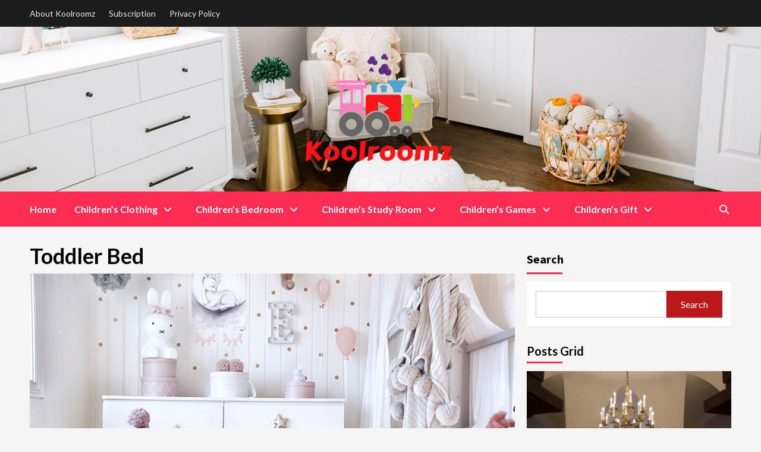

--- FILE ---
content_type: text/html; charset=UTF-8
request_url: https://www.koolroomz.net/category/childrens-bedroom/bed/toddler-bed/
body_size: 16330
content:
<!doctype html>
<html lang="en-US" prefix="og: https://ogp.me/ns#">
<head>
    <meta charset="UTF-8">
    <meta name="viewport" content="width=device-width, initial-scale=1">
    <link rel="profile" href="https://gmpg.org/xfn/11">

    
<!-- Search Engine Optimization by Rank Math - https://s.rankmath.com/home -->
<title>Toddler Bed - Koolroomz</title>
<meta name="robots" content="index, follow, max-snippet:-1, max-video-preview:-1, max-image-preview:large"/>
<link rel="canonical" href="https://www.koolroomz.net/category/childrens-bedroom/bed/toddler-bed/" />
<meta property="og:locale" content="en_US" />
<meta property="og:type" content="article" />
<meta property="og:title" content="Toddler Bed - Koolroomz" />
<meta property="og:url" content="https://www.koolroomz.net/category/childrens-bedroom/bed/toddler-bed/" />
<meta property="og:site_name" content="Koolroomz" />
<meta name="twitter:card" content="summary_large_image" />
<meta name="twitter:title" content="Toddler Bed - Koolroomz" />
<meta name="twitter:label1" content="Posts" />
<meta name="twitter:data1" content="1" />
<script type="application/ld+json" class="rank-math-schema">{"@context":"https://schema.org","@graph":[{"@type":"Person","@id":"https://www.koolroomz.net/#person","name":"Koolroomz","image":{"@type":"ImageObject","@id":"https://www.koolroomz.net/#logo","url":"https://www.koolroomz.net/wp-content/uploads/2022/12/cropped-cropped-\u4e0b\u8f7d21-e1670378148799-150x150.png","contentUrl":"https://www.koolroomz.net/wp-content/uploads/2022/12/cropped-cropped-\u4e0b\u8f7d21-e1670378148799-150x150.png","caption":"Koolroomz","inLanguage":"en-US"}},{"@type":"WebSite","@id":"https://www.koolroomz.net/#website","url":"https://www.koolroomz.net","name":"Koolroomz","publisher":{"@id":"https://www.koolroomz.net/#person"},"inLanguage":"en-US"},{"@type":"CollectionPage","@id":"https://www.koolroomz.net/category/childrens-bedroom/bed/toddler-bed/#webpage","url":"https://www.koolroomz.net/category/childrens-bedroom/bed/toddler-bed/","name":"Toddler Bed - Koolroomz","isPartOf":{"@id":"https://www.koolroomz.net/#website"},"inLanguage":"en-US"}]}</script>
<!-- /Rank Math WordPress SEO plugin -->

<link rel='dns-prefetch' href='//fonts.googleapis.com' />
<link rel="alternate" type="application/rss+xml" title="Koolroomz &raquo; Feed" href="https://www.koolroomz.net/feed/" />
<link rel="alternate" type="application/rss+xml" title="Koolroomz &raquo; Comments Feed" href="https://www.koolroomz.net/comments/feed/" />
<link rel="alternate" type="application/rss+xml" title="Koolroomz &raquo; Toddler Bed Category Feed" href="https://www.koolroomz.net/category/childrens-bedroom/bed/toddler-bed/feed/" />
<script type="text/javascript">
window._wpemojiSettings = {"baseUrl":"https:\/\/s.w.org\/images\/core\/emoji\/14.0.0\/72x72\/","ext":".png","svgUrl":"https:\/\/s.w.org\/images\/core\/emoji\/14.0.0\/svg\/","svgExt":".svg","source":{"concatemoji":"https:\/\/www.koolroomz.net\/wp-includes\/js\/wp-emoji-release.min.js?ver=6.3.2"}};
/*! This file is auto-generated */
!function(i,n){var o,s,e;function c(e){try{var t={supportTests:e,timestamp:(new Date).valueOf()};sessionStorage.setItem(o,JSON.stringify(t))}catch(e){}}function p(e,t,n){e.clearRect(0,0,e.canvas.width,e.canvas.height),e.fillText(t,0,0);var t=new Uint32Array(e.getImageData(0,0,e.canvas.width,e.canvas.height).data),r=(e.clearRect(0,0,e.canvas.width,e.canvas.height),e.fillText(n,0,0),new Uint32Array(e.getImageData(0,0,e.canvas.width,e.canvas.height).data));return t.every(function(e,t){return e===r[t]})}function u(e,t,n){switch(t){case"flag":return n(e,"\ud83c\udff3\ufe0f\u200d\u26a7\ufe0f","\ud83c\udff3\ufe0f\u200b\u26a7\ufe0f")?!1:!n(e,"\ud83c\uddfa\ud83c\uddf3","\ud83c\uddfa\u200b\ud83c\uddf3")&&!n(e,"\ud83c\udff4\udb40\udc67\udb40\udc62\udb40\udc65\udb40\udc6e\udb40\udc67\udb40\udc7f","\ud83c\udff4\u200b\udb40\udc67\u200b\udb40\udc62\u200b\udb40\udc65\u200b\udb40\udc6e\u200b\udb40\udc67\u200b\udb40\udc7f");case"emoji":return!n(e,"\ud83e\udef1\ud83c\udffb\u200d\ud83e\udef2\ud83c\udfff","\ud83e\udef1\ud83c\udffb\u200b\ud83e\udef2\ud83c\udfff")}return!1}function f(e,t,n){var r="undefined"!=typeof WorkerGlobalScope&&self instanceof WorkerGlobalScope?new OffscreenCanvas(300,150):i.createElement("canvas"),a=r.getContext("2d",{willReadFrequently:!0}),o=(a.textBaseline="top",a.font="600 32px Arial",{});return e.forEach(function(e){o[e]=t(a,e,n)}),o}function t(e){var t=i.createElement("script");t.src=e,t.defer=!0,i.head.appendChild(t)}"undefined"!=typeof Promise&&(o="wpEmojiSettingsSupports",s=["flag","emoji"],n.supports={everything:!0,everythingExceptFlag:!0},e=new Promise(function(e){i.addEventListener("DOMContentLoaded",e,{once:!0})}),new Promise(function(t){var n=function(){try{var e=JSON.parse(sessionStorage.getItem(o));if("object"==typeof e&&"number"==typeof e.timestamp&&(new Date).valueOf()<e.timestamp+604800&&"object"==typeof e.supportTests)return e.supportTests}catch(e){}return null}();if(!n){if("undefined"!=typeof Worker&&"undefined"!=typeof OffscreenCanvas&&"undefined"!=typeof URL&&URL.createObjectURL&&"undefined"!=typeof Blob)try{var e="postMessage("+f.toString()+"("+[JSON.stringify(s),u.toString(),p.toString()].join(",")+"));",r=new Blob([e],{type:"text/javascript"}),a=new Worker(URL.createObjectURL(r),{name:"wpTestEmojiSupports"});return void(a.onmessage=function(e){c(n=e.data),a.terminate(),t(n)})}catch(e){}c(n=f(s,u,p))}t(n)}).then(function(e){for(var t in e)n.supports[t]=e[t],n.supports.everything=n.supports.everything&&n.supports[t],"flag"!==t&&(n.supports.everythingExceptFlag=n.supports.everythingExceptFlag&&n.supports[t]);n.supports.everythingExceptFlag=n.supports.everythingExceptFlag&&!n.supports.flag,n.DOMReady=!1,n.readyCallback=function(){n.DOMReady=!0}}).then(function(){return e}).then(function(){var e;n.supports.everything||(n.readyCallback(),(e=n.source||{}).concatemoji?t(e.concatemoji):e.wpemoji&&e.twemoji&&(t(e.twemoji),t(e.wpemoji)))}))}((window,document),window._wpemojiSettings);
</script>
<style type="text/css">
img.wp-smiley,
img.emoji {
	display: inline !important;
	border: none !important;
	box-shadow: none !important;
	height: 1em !important;
	width: 1em !important;
	margin: 0 0.07em !important;
	vertical-align: -0.1em !important;
	background: none !important;
	padding: 0 !important;
}
</style>
	<link rel='stylesheet' id='wp-block-library-css' href='https://www.koolroomz.net/wp-includes/css/dist/block-library/style.min.css?ver=6.3.2' type='text/css' media='all' />
<style id='wp-block-library-inline-css' type='text/css'>
.has-text-align-justify{text-align:justify;}
</style>
<link rel='stylesheet' id='mediaelement-css' href='https://www.koolroomz.net/wp-includes/js/mediaelement/mediaelementplayer-legacy.min.css?ver=4.2.17' type='text/css' media='all' />
<link rel='stylesheet' id='wp-mediaelement-css' href='https://www.koolroomz.net/wp-includes/js/mediaelement/wp-mediaelement.min.css?ver=6.3.2' type='text/css' media='all' />
<style id='classic-theme-styles-inline-css' type='text/css'>
/*! This file is auto-generated */
.wp-block-button__link{color:#fff;background-color:#32373c;border-radius:9999px;box-shadow:none;text-decoration:none;padding:calc(.667em + 2px) calc(1.333em + 2px);font-size:1.125em}.wp-block-file__button{background:#32373c;color:#fff;text-decoration:none}
</style>
<style id='global-styles-inline-css' type='text/css'>
body{--wp--preset--color--black: #000000;--wp--preset--color--cyan-bluish-gray: #abb8c3;--wp--preset--color--white: #ffffff;--wp--preset--color--pale-pink: #f78da7;--wp--preset--color--vivid-red: #cf2e2e;--wp--preset--color--luminous-vivid-orange: #ff6900;--wp--preset--color--luminous-vivid-amber: #fcb900;--wp--preset--color--light-green-cyan: #7bdcb5;--wp--preset--color--vivid-green-cyan: #00d084;--wp--preset--color--pale-cyan-blue: #8ed1fc;--wp--preset--color--vivid-cyan-blue: #0693e3;--wp--preset--color--vivid-purple: #9b51e0;--wp--preset--gradient--vivid-cyan-blue-to-vivid-purple: linear-gradient(135deg,rgba(6,147,227,1) 0%,rgb(155,81,224) 100%);--wp--preset--gradient--light-green-cyan-to-vivid-green-cyan: linear-gradient(135deg,rgb(122,220,180) 0%,rgb(0,208,130) 100%);--wp--preset--gradient--luminous-vivid-amber-to-luminous-vivid-orange: linear-gradient(135deg,rgba(252,185,0,1) 0%,rgba(255,105,0,1) 100%);--wp--preset--gradient--luminous-vivid-orange-to-vivid-red: linear-gradient(135deg,rgba(255,105,0,1) 0%,rgb(207,46,46) 100%);--wp--preset--gradient--very-light-gray-to-cyan-bluish-gray: linear-gradient(135deg,rgb(238,238,238) 0%,rgb(169,184,195) 100%);--wp--preset--gradient--cool-to-warm-spectrum: linear-gradient(135deg,rgb(74,234,220) 0%,rgb(151,120,209) 20%,rgb(207,42,186) 40%,rgb(238,44,130) 60%,rgb(251,105,98) 80%,rgb(254,248,76) 100%);--wp--preset--gradient--blush-light-purple: linear-gradient(135deg,rgb(255,206,236) 0%,rgb(152,150,240) 100%);--wp--preset--gradient--blush-bordeaux: linear-gradient(135deg,rgb(254,205,165) 0%,rgb(254,45,45) 50%,rgb(107,0,62) 100%);--wp--preset--gradient--luminous-dusk: linear-gradient(135deg,rgb(255,203,112) 0%,rgb(199,81,192) 50%,rgb(65,88,208) 100%);--wp--preset--gradient--pale-ocean: linear-gradient(135deg,rgb(255,245,203) 0%,rgb(182,227,212) 50%,rgb(51,167,181) 100%);--wp--preset--gradient--electric-grass: linear-gradient(135deg,rgb(202,248,128) 0%,rgb(113,206,126) 100%);--wp--preset--gradient--midnight: linear-gradient(135deg,rgb(2,3,129) 0%,rgb(40,116,252) 100%);--wp--preset--font-size--small: 13px;--wp--preset--font-size--medium: 20px;--wp--preset--font-size--large: 36px;--wp--preset--font-size--x-large: 42px;--wp--preset--spacing--20: 0.44rem;--wp--preset--spacing--30: 0.67rem;--wp--preset--spacing--40: 1rem;--wp--preset--spacing--50: 1.5rem;--wp--preset--spacing--60: 2.25rem;--wp--preset--spacing--70: 3.38rem;--wp--preset--spacing--80: 5.06rem;--wp--preset--shadow--natural: 6px 6px 9px rgba(0, 0, 0, 0.2);--wp--preset--shadow--deep: 12px 12px 50px rgba(0, 0, 0, 0.4);--wp--preset--shadow--sharp: 6px 6px 0px rgba(0, 0, 0, 0.2);--wp--preset--shadow--outlined: 6px 6px 0px -3px rgba(255, 255, 255, 1), 6px 6px rgba(0, 0, 0, 1);--wp--preset--shadow--crisp: 6px 6px 0px rgba(0, 0, 0, 1);}:where(.is-layout-flex){gap: 0.5em;}:where(.is-layout-grid){gap: 0.5em;}body .is-layout-flow > .alignleft{float: left;margin-inline-start: 0;margin-inline-end: 2em;}body .is-layout-flow > .alignright{float: right;margin-inline-start: 2em;margin-inline-end: 0;}body .is-layout-flow > .aligncenter{margin-left: auto !important;margin-right: auto !important;}body .is-layout-constrained > .alignleft{float: left;margin-inline-start: 0;margin-inline-end: 2em;}body .is-layout-constrained > .alignright{float: right;margin-inline-start: 2em;margin-inline-end: 0;}body .is-layout-constrained > .aligncenter{margin-left: auto !important;margin-right: auto !important;}body .is-layout-constrained > :where(:not(.alignleft):not(.alignright):not(.alignfull)){max-width: var(--wp--style--global--content-size);margin-left: auto !important;margin-right: auto !important;}body .is-layout-constrained > .alignwide{max-width: var(--wp--style--global--wide-size);}body .is-layout-flex{display: flex;}body .is-layout-flex{flex-wrap: wrap;align-items: center;}body .is-layout-flex > *{margin: 0;}body .is-layout-grid{display: grid;}body .is-layout-grid > *{margin: 0;}:where(.wp-block-columns.is-layout-flex){gap: 2em;}:where(.wp-block-columns.is-layout-grid){gap: 2em;}:where(.wp-block-post-template.is-layout-flex){gap: 1.25em;}:where(.wp-block-post-template.is-layout-grid){gap: 1.25em;}.has-black-color{color: var(--wp--preset--color--black) !important;}.has-cyan-bluish-gray-color{color: var(--wp--preset--color--cyan-bluish-gray) !important;}.has-white-color{color: var(--wp--preset--color--white) !important;}.has-pale-pink-color{color: var(--wp--preset--color--pale-pink) !important;}.has-vivid-red-color{color: var(--wp--preset--color--vivid-red) !important;}.has-luminous-vivid-orange-color{color: var(--wp--preset--color--luminous-vivid-orange) !important;}.has-luminous-vivid-amber-color{color: var(--wp--preset--color--luminous-vivid-amber) !important;}.has-light-green-cyan-color{color: var(--wp--preset--color--light-green-cyan) !important;}.has-vivid-green-cyan-color{color: var(--wp--preset--color--vivid-green-cyan) !important;}.has-pale-cyan-blue-color{color: var(--wp--preset--color--pale-cyan-blue) !important;}.has-vivid-cyan-blue-color{color: var(--wp--preset--color--vivid-cyan-blue) !important;}.has-vivid-purple-color{color: var(--wp--preset--color--vivid-purple) !important;}.has-black-background-color{background-color: var(--wp--preset--color--black) !important;}.has-cyan-bluish-gray-background-color{background-color: var(--wp--preset--color--cyan-bluish-gray) !important;}.has-white-background-color{background-color: var(--wp--preset--color--white) !important;}.has-pale-pink-background-color{background-color: var(--wp--preset--color--pale-pink) !important;}.has-vivid-red-background-color{background-color: var(--wp--preset--color--vivid-red) !important;}.has-luminous-vivid-orange-background-color{background-color: var(--wp--preset--color--luminous-vivid-orange) !important;}.has-luminous-vivid-amber-background-color{background-color: var(--wp--preset--color--luminous-vivid-amber) !important;}.has-light-green-cyan-background-color{background-color: var(--wp--preset--color--light-green-cyan) !important;}.has-vivid-green-cyan-background-color{background-color: var(--wp--preset--color--vivid-green-cyan) !important;}.has-pale-cyan-blue-background-color{background-color: var(--wp--preset--color--pale-cyan-blue) !important;}.has-vivid-cyan-blue-background-color{background-color: var(--wp--preset--color--vivid-cyan-blue) !important;}.has-vivid-purple-background-color{background-color: var(--wp--preset--color--vivid-purple) !important;}.has-black-border-color{border-color: var(--wp--preset--color--black) !important;}.has-cyan-bluish-gray-border-color{border-color: var(--wp--preset--color--cyan-bluish-gray) !important;}.has-white-border-color{border-color: var(--wp--preset--color--white) !important;}.has-pale-pink-border-color{border-color: var(--wp--preset--color--pale-pink) !important;}.has-vivid-red-border-color{border-color: var(--wp--preset--color--vivid-red) !important;}.has-luminous-vivid-orange-border-color{border-color: var(--wp--preset--color--luminous-vivid-orange) !important;}.has-luminous-vivid-amber-border-color{border-color: var(--wp--preset--color--luminous-vivid-amber) !important;}.has-light-green-cyan-border-color{border-color: var(--wp--preset--color--light-green-cyan) !important;}.has-vivid-green-cyan-border-color{border-color: var(--wp--preset--color--vivid-green-cyan) !important;}.has-pale-cyan-blue-border-color{border-color: var(--wp--preset--color--pale-cyan-blue) !important;}.has-vivid-cyan-blue-border-color{border-color: var(--wp--preset--color--vivid-cyan-blue) !important;}.has-vivid-purple-border-color{border-color: var(--wp--preset--color--vivid-purple) !important;}.has-vivid-cyan-blue-to-vivid-purple-gradient-background{background: var(--wp--preset--gradient--vivid-cyan-blue-to-vivid-purple) !important;}.has-light-green-cyan-to-vivid-green-cyan-gradient-background{background: var(--wp--preset--gradient--light-green-cyan-to-vivid-green-cyan) !important;}.has-luminous-vivid-amber-to-luminous-vivid-orange-gradient-background{background: var(--wp--preset--gradient--luminous-vivid-amber-to-luminous-vivid-orange) !important;}.has-luminous-vivid-orange-to-vivid-red-gradient-background{background: var(--wp--preset--gradient--luminous-vivid-orange-to-vivid-red) !important;}.has-very-light-gray-to-cyan-bluish-gray-gradient-background{background: var(--wp--preset--gradient--very-light-gray-to-cyan-bluish-gray) !important;}.has-cool-to-warm-spectrum-gradient-background{background: var(--wp--preset--gradient--cool-to-warm-spectrum) !important;}.has-blush-light-purple-gradient-background{background: var(--wp--preset--gradient--blush-light-purple) !important;}.has-blush-bordeaux-gradient-background{background: var(--wp--preset--gradient--blush-bordeaux) !important;}.has-luminous-dusk-gradient-background{background: var(--wp--preset--gradient--luminous-dusk) !important;}.has-pale-ocean-gradient-background{background: var(--wp--preset--gradient--pale-ocean) !important;}.has-electric-grass-gradient-background{background: var(--wp--preset--gradient--electric-grass) !important;}.has-midnight-gradient-background{background: var(--wp--preset--gradient--midnight) !important;}.has-small-font-size{font-size: var(--wp--preset--font-size--small) !important;}.has-medium-font-size{font-size: var(--wp--preset--font-size--medium) !important;}.has-large-font-size{font-size: var(--wp--preset--font-size--large) !important;}.has-x-large-font-size{font-size: var(--wp--preset--font-size--x-large) !important;}
.wp-block-navigation a:where(:not(.wp-element-button)){color: inherit;}
:where(.wp-block-post-template.is-layout-flex){gap: 1.25em;}:where(.wp-block-post-template.is-layout-grid){gap: 1.25em;}
:where(.wp-block-columns.is-layout-flex){gap: 2em;}:where(.wp-block-columns.is-layout-grid){gap: 2em;}
.wp-block-pullquote{font-size: 1.5em;line-height: 1.6;}
</style>
<link rel='stylesheet' id='newsback-google-fonts-css' href='https://fonts.googleapis.com/css?family=Lato:400,300,400italic,900,700' type='text/css' media='all' />
<link rel='stylesheet' id='bootstrap-css' href='https://www.koolroomz.net/wp-content/themes/covernews/assets/bootstrap/css/bootstrap.min.css?ver=6.3.2' type='text/css' media='all' />
<link rel='stylesheet' id='covernews-style-css' href='https://www.koolroomz.net/wp-content/themes/covernews/style.css?ver=6.3.2' type='text/css' media='all' />
<link rel='stylesheet' id='newsback-css' href='https://www.koolroomz.net/wp-content/themes/newsback/style.css?ver=1.0.1' type='text/css' media='all' />
<link rel='stylesheet' id='font-awesome-v6-css' href='https://www.koolroomz.net/wp-content/themes/covernews/assets/font-awesome-v6/css/all.min.css?ver=6.3.2' type='text/css' media='all' />
<link rel='stylesheet' id='slick-css' href='https://www.koolroomz.net/wp-content/themes/covernews/assets/slick/css/slick.css?ver=6.3.2' type='text/css' media='all' />
<link rel='stylesheet' id='covernews-google-fonts-css' href='https://fonts.googleapis.com/css?family=Source%20Sans%20Pro:400,400i,700,700i|Lato:400,300,400italic,900,700&#038;subset=latin,latin-ext' type='text/css' media='all' />
<link rel='stylesheet' id='jetpack_css-css' href='https://www.koolroomz.net/wp-content/plugins/jetpack/css/jetpack.css?ver=11.5.1' type='text/css' media='all' />
<script type='text/javascript' src='https://www.koolroomz.net/wp-includes/js/jquery/jquery.min.js?ver=3.7.0' id='jquery-core-js'></script>
<script type='text/javascript' src='https://www.koolroomz.net/wp-includes/js/jquery/jquery-migrate.min.js?ver=3.4.1' id='jquery-migrate-js'></script>
<link rel="https://api.w.org/" href="https://www.koolroomz.net/wp-json/" /><link rel="alternate" type="application/json" href="https://www.koolroomz.net/wp-json/wp/v2/categories/9" /><link rel="EditURI" type="application/rsd+xml" title="RSD" href="https://www.koolroomz.net/xmlrpc.php?rsd" />
<meta name="generator" content="WordPress 6.3.2" />
	<style>img#wpstats{display:none}</style>
		        <style type="text/css">
                        body .masthead-banner.data-bg:before {
                background: rgba(0,0,0,0);
            }
                        .site-title,
            .site-description {
                position: absolute;
                clip: rect(1px, 1px, 1px, 1px);
                display: none;
            }

                    @media (min-width: 768px){
            .elementor-default .elementor-section.elementor-section-full_width > .elementor-container,
            .elementor-page .elementor-section.elementor-section-full_width > .elementor-container,
            .elementor-default .elementor-section.elementor-section-boxed > .elementor-container,
            .elementor-page .elementor-section.elementor-section-boxed > .elementor-container {
                max-width: 730px;
            }
        }
        @media (min-width: 992px){
            .elementor-default .elementor-section.elementor-section-full_width > .elementor-container,
            .elementor-page .elementor-section.elementor-section-full_width > .elementor-container,
            .elementor-default .elementor-section.elementor-section-boxed > .elementor-container,
            .elementor-page .elementor-section.elementor-section-boxed > .elementor-container {
                max-width: 950px;
            }
        }
        @media only screen and (min-width: 1401px){
            .elementor-default .elementor-section.elementor-section-full_width > .elementor-container,
            .elementor-page .elementor-section.elementor-section-full_width > .elementor-container,
            .elementor-default .elementor-section.elementor-section-boxed > .elementor-container,
            .elementor-page .elementor-section.elementor-section-boxed > .elementor-container {
                max-width: 1180px;
            }
        }
        @media only screen and (min-width: 1200px) and (max-width: 1400px){
            .elementor-default .elementor-section.elementor-section-full_width > .elementor-container,
            .elementor-page .elementor-section.elementor-section-full_width > .elementor-container,
            .elementor-default .elementor-section.elementor-section-boxed > .elementor-container,
            .elementor-page .elementor-section.elementor-section-boxed > .elementor-container {
                max-width: 1160px;
            }
        }
        @media (min-width: 1680px){            
            .elementor-default .elementor-section.elementor-section-full_width > .elementor-container,
            .elementor-page .elementor-section.elementor-section-full_width > .elementor-container,
            .elementor-default .elementor-section.elementor-section-boxed > .elementor-container,
            .elementor-page .elementor-section.elementor-section-boxed > .elementor-container {
                max-width: 1580px;
            }
        }
        
        .align-content-left .elementor-section-stretched,
        .align-content-right .elementor-section-stretched {
            max-width: 100%;
            left: 0 !important;
        }


        </style>
        <link rel="icon" href="https://www.koolroomz.net/wp-content/uploads/2022/12/cropped-cropped-cropped-下载21-e1670378148799-32x32.png" sizes="32x32" />
<link rel="icon" href="https://www.koolroomz.net/wp-content/uploads/2022/12/cropped-cropped-cropped-下载21-e1670378148799-192x192.png" sizes="192x192" />
<link rel="apple-touch-icon" href="https://www.koolroomz.net/wp-content/uploads/2022/12/cropped-cropped-cropped-下载21-e1670378148799-180x180.png" />
<meta name="msapplication-TileImage" content="https://www.koolroomz.net/wp-content/uploads/2022/12/cropped-cropped-cropped-下载21-e1670378148799-270x270.png" />
</head>

<body class="archive category category-toddler-bed category-9 wp-custom-logo wp-embed-responsive hfeed default-content-layout scrollup-sticky-header aft-sticky-header aft-sticky-sidebar default header-image-default align-content-left aft-and">

    <div id="af-preloader">
        <div id="loader-wrapper">
            <div id="loader"></div>
        </div>
    </div>

<div id="page" class="site">
    <a class="skip-link screen-reader-text" href="#content">Skip to content</a>

<div class="header-layout-3">
            <div class="top-masthead">

            <div class="container">
                <div class="row">
                                            <div class="col-xs-12 col-sm-12 col-md-8 device-center">
                            
                            <div class="top-navigation"><ul id="top-menu" class="menu"><li id="menu-item-127" class="menu-item menu-item-type-post_type menu-item-object-page menu-item-127"><a href="https://www.koolroomz.net/about-koolroomz/">About Koolroomz</a></li>
<li id="menu-item-129" class="menu-item menu-item-type-post_type menu-item-object-page menu-item-129"><a href="https://www.koolroomz.net/subscription/">Subscription</a></li>
<li id="menu-item-126" class="menu-item menu-item-type-post_type menu-item-object-page menu-item-privacy-policy menu-item-126"><a rel="privacy-policy" href="https://www.koolroomz.net/privacy-policy/">Privacy Policy</a></li>
</ul></div>                        </div>
                                                        </div>
            </div>
        </div> <!--    Topbar Ends-->
        <header id="masthead" class="site-header">
                <div class="masthead-banner data-bg" data-background="https://www.koolroomz.net/wp-content/uploads/2022/12/cropped-2a9c5c6bdcd2a3e6d0bf2a8854930c2a.jpg">
            <div class="container">
                <div class="row">
                    <div class="col-md-12">
                        <div class="site-branding">
                            <a href="https://www.koolroomz.net/" class="custom-logo-link" rel="home"><img width="250" height="186" src="https://www.koolroomz.net/wp-content/uploads/2022/12/cropped-cropped-下载21-e1670378148799.png" class="custom-logo" alt="Koolroomz" decoding="async" /></a>                                <p class="site-title font-family-1">
                                    <a href="https://www.koolroomz.net/" rel="home">Koolroomz</a>
                                </p>
                            
                                                            <p class="site-description">Practical Parenting Articles Sharing Website</p>
                                                    </div>
                    </div>
                    <div class="col-md-12">
                                            </div>
                </div>
            </div>
        </div>
        <nav id="site-navigation" class="main-navigation">
            <div class="container">
                <div class="row">
                    <div class="kol-12">
                        <div class="navigation-container">
                            <div class="main-navigation-container-items-wrapper">
                                <span class="toggle-menu" aria-controls="primary-menu" aria-expanded="false">
                                    <a href="javascript:void(0)" class="aft-void-menu">
                                        <span class="screen-reader-text">Primary Menu</span>
                                        <i class="ham"></i>
                                    </a>
                                </span>
                                <span class="af-mobile-site-title-wrap">
                                    <a href="https://www.koolroomz.net/" class="custom-logo-link" rel="home"><img width="250" height="186" src="https://www.koolroomz.net/wp-content/uploads/2022/12/cropped-cropped-下载21-e1670378148799.png" class="custom-logo" alt="Koolroomz" decoding="async" /></a>                                    <p class="site-title font-family-1">
                                        <a href="https://www.koolroomz.net/" rel="home">Koolroomz</a>
                                    </p>
                                </span>
                                <div class="menu main-menu"><ul id="primary-menu" class="menu"><li id="menu-item-89" class="menu-item menu-item-type-custom menu-item-object-custom menu-item-home menu-item-89"><a href="https://www.koolroomz.net">Home</a></li>
<li id="menu-item-103" class="menu-item menu-item-type-taxonomy menu-item-object-category menu-item-has-children menu-item-103"><a href="https://www.koolroomz.net/category/childrens-clothing/">Children&#8217;s Clothing</a>
<ul class="sub-menu">
	<li id="menu-item-104" class="menu-item menu-item-type-taxonomy menu-item-object-category menu-item-104"><a href="https://www.koolroomz.net/category/childrens-clothing/baby-clothing/">Baby Clothing</a></li>
	<li id="menu-item-113" class="menu-item menu-item-type-taxonomy menu-item-object-category menu-item-113"><a href="https://www.koolroomz.net/category/childrens-clothing/toddler-clothing/">Toddler Clothing</a></li>
	<li id="menu-item-114" class="menu-item menu-item-type-taxonomy menu-item-object-category menu-item-114"><a href="https://www.koolroomz.net/category/childrens-clothing/childrens-clothing-childrens-clothing/">Children&#8217;s Clothing</a></li>
</ul>
</li>
<li id="menu-item-91" class="menu-item menu-item-type-taxonomy menu-item-object-category current-category-ancestor current-menu-ancestor menu-item-has-children menu-item-91"><a href="https://www.koolroomz.net/category/childrens-bedroom/">Children&#8217;s Bedroom</a>
<ul class="sub-menu">
	<li id="menu-item-105" class="menu-item menu-item-type-taxonomy menu-item-object-category current-category-ancestor current-menu-ancestor current-menu-parent current-category-parent menu-item-has-children menu-item-105"><a href="https://www.koolroomz.net/category/childrens-bedroom/bed/">Bed</a>
	<ul class="sub-menu">
		<li id="menu-item-115" class="menu-item menu-item-type-taxonomy menu-item-object-category menu-item-115"><a href="https://www.koolroomz.net/category/childrens-bedroom/bed/baby-cot/">Baby Cot</a></li>
		<li id="menu-item-106" class="menu-item menu-item-type-taxonomy menu-item-object-category current-menu-item menu-item-106"><a href="https://www.koolroomz.net/category/childrens-bedroom/bed/toddler-bed/" aria-current="page">Toddler Bed</a></li>
		<li id="menu-item-118" class="menu-item menu-item-type-taxonomy menu-item-object-category menu-item-118"><a href="https://www.koolroomz.net/category/childrens-bedroom/bed/childrens-bed/">Children&#8217;s Bed</a></li>
	</ul>
</li>
	<li id="menu-item-94" class="menu-item menu-item-type-taxonomy menu-item-object-category menu-item-94"><a href="https://www.koolroomz.net/category/childrens-bedroom/lamps/">Lamps</a></li>
	<li id="menu-item-120" class="menu-item menu-item-type-taxonomy menu-item-object-category menu-item-120"><a href="https://www.koolroomz.net/category/childrens-bedroom/wardrobe/">Wardrobe</a></li>
	<li id="menu-item-121" class="menu-item menu-item-type-taxonomy menu-item-object-category menu-item-121"><a href="https://www.koolroomz.net/category/childrens-bedroom/desk/">Desk</a></li>
</ul>
</li>
<li id="menu-item-101" class="menu-item menu-item-type-taxonomy menu-item-object-category menu-item-has-children menu-item-101"><a href="https://www.koolroomz.net/category/childrens-study-room/">Children&#8217;s Study Room</a>
<ul class="sub-menu">
	<li id="menu-item-102" class="menu-item menu-item-type-taxonomy menu-item-object-category menu-item-102"><a href="https://www.koolroomz.net/category/childrens-study-room/bookcase/">Bookcase</a></li>
	<li id="menu-item-122" class="menu-item menu-item-type-taxonomy menu-item-object-category menu-item-122"><a href="https://www.koolroomz.net/category/childrens-study-room/reading-stool/">Reading Stool</a></li>
</ul>
</li>
<li id="menu-item-92" class="menu-item menu-item-type-taxonomy menu-item-object-category menu-item-has-children menu-item-92"><a href="https://www.koolroomz.net/category/childrens-games/">Children&#8217;s Games</a>
<ul class="sub-menu">
	<li id="menu-item-119" class="menu-item menu-item-type-taxonomy menu-item-object-category menu-item-119"><a href="https://www.koolroomz.net/category/childrens-games/interactive/">Interactive</a></li>
	<li id="menu-item-93" class="menu-item menu-item-type-taxonomy menu-item-object-category menu-item-has-children menu-item-93"><a href="https://www.koolroomz.net/category/childrens-games/interactive/diy/">DIY</a>
	<ul class="sub-menu">
		<li id="menu-item-100" class="menu-item menu-item-type-taxonomy menu-item-object-category menu-item-100"><a href="https://www.koolroomz.net/category/childrens-games/interactive/diy/homemade-playdough/">Homemade Playdough</a></li>
		<li id="menu-item-117" class="menu-item menu-item-type-taxonomy menu-item-object-category menu-item-117"><a href="https://www.koolroomz.net/category/childrens-games/interactive/diy/homemade-photo-frame/">Homemade Photo Frame</a></li>
	</ul>
</li>
	<li id="menu-item-98" class="menu-item menu-item-type-taxonomy menu-item-object-category menu-item-has-children menu-item-98"><a href="https://www.koolroomz.net/category/childrens-games/toy/">Toy</a>
	<ul class="sub-menu">
		<li id="menu-item-99" class="menu-item menu-item-type-taxonomy menu-item-object-category menu-item-99"><a href="https://www.koolroomz.net/category/childrens-games/toy/doll/">Doll</a></li>
		<li id="menu-item-107" class="menu-item menu-item-type-taxonomy menu-item-object-category menu-item-107"><a href="https://www.koolroomz.net/category/childrens-games/toy/building-blocks/">Building Blocks</a></li>
		<li id="menu-item-116" class="menu-item menu-item-type-taxonomy menu-item-object-category menu-item-116"><a href="https://www.koolroomz.net/category/childrens-games/toy/toy-box/">Toy Box</a></li>
	</ul>
</li>
</ul>
</li>
<li id="menu-item-90" class="menu-item menu-item-type-taxonomy menu-item-object-category menu-item-has-children menu-item-90"><a href="https://www.koolroomz.net/category/childrens-gift/">Children&#8217;s Gift</a>
<ul class="sub-menu">
	<li id="menu-item-97" class="menu-item menu-item-type-taxonomy menu-item-object-category menu-item-97"><a href="https://www.koolroomz.net/category/childrens-gift/childrens-books/">Children&#8217;s Books</a></li>
	<li id="menu-item-95" class="menu-item menu-item-type-taxonomy menu-item-object-category menu-item-has-children menu-item-95"><a href="https://www.koolroomz.net/category/childrens-gift/digital-product/">Digital Product</a>
	<ul class="sub-menu">
		<li id="menu-item-112" class="menu-item menu-item-type-taxonomy menu-item-object-category menu-item-112"><a href="https://www.koolroomz.net/category/childrens-gift/digital-product/childrens-phone-watch/">Children&#8217;s Phone Watch</a></li>
		<li id="menu-item-111" class="menu-item menu-item-type-taxonomy menu-item-object-category menu-item-111"><a href="https://www.koolroomz.net/category/childrens-gift/digital-product/story-machine/">Story Machine</a></li>
		<li id="menu-item-96" class="menu-item menu-item-type-taxonomy menu-item-object-category menu-item-96"><a href="https://www.koolroomz.net/category/childrens-gift/digital-product/childrens-digital-camera/">Children&#8217;s Digital Camera</a></li>
	</ul>
</li>
	<li id="menu-item-108" class="menu-item menu-item-type-taxonomy menu-item-object-category menu-item-has-children menu-item-108"><a href="https://www.koolroomz.net/category/childrens-gift/sporting-goods/">Sporting Goods</a>
	<ul class="sub-menu">
		<li id="menu-item-109" class="menu-item menu-item-type-taxonomy menu-item-object-category menu-item-109"><a href="https://www.koolroomz.net/category/childrens-gift/sporting-goods/basketball/">Basketball</a></li>
		<li id="menu-item-110" class="menu-item menu-item-type-taxonomy menu-item-object-category menu-item-110"><a href="https://www.koolroomz.net/category/childrens-gift/sporting-goods/balance-car/">Balance Car</a></li>
	</ul>
</li>
</ul>
</li>
</ul></div>                            </div>
                            <div class="cart-search">

                                <div class="af-search-wrap">
                                    <div class="search-overlay">
                                        <a href="#" title="Search" class="search-icon">
                                            <i class="fa fa-search"></i>
                                        </a>
                                        <div class="af-search-form">
                                            <form role="search" method="get" class="search-form" action="https://www.koolroomz.net/">
				<label>
					<span class="screen-reader-text">Search for:</span>
					<input type="search" class="search-field" placeholder="Search &hellip;" value="" name="s" />
				</label>
				<input type="submit" class="search-submit" value="Search" />
			</form>                                        </div>
                                    </div>
                                </div>
                            </div>


                        </div>
                    </div>
                </div>
            </div>
        </nav>
    </header>


</div>



    <div id="content" class="container">
    <div class="section-block-upper row">

                <div id="primary" class="content-area">
                    <main id="main" class="site-main">

                        
                            <header class="header-title-wrapper1">
                                <h1 class="page-title">Toddler Bed</h1>                            </header><!-- .header-title-wrapper -->
                            <div class="row">
                            <div id="aft-inner-row">
                            

        <article id="post-16" class="latest-posts-full col-sm-12 post-16 post type-post status-publish format-standard has-post-thumbnail hentry category-toddler-bed category-bed category-childrens-bedroom">
            
<div class="entry-header-image-wrap">
    <header class="entry-header">
    <div class="post-thumbnail">
        <img width="640" height="426" src="https://www.koolroomz.net/wp-content/uploads/2022/12/featured.jpg" class="attachment-large size-large wp-post-image" alt="" decoding="async" srcset="https://www.koolroomz.net/wp-content/uploads/2022/12/featured.jpg 800w, https://www.koolroomz.net/wp-content/uploads/2022/12/featured-300x200.jpg 300w, https://www.koolroomz.net/wp-content/uploads/2022/12/featured-768x511.jpg 768w" sizes="(max-width: 640px) 100vw, 640px" />    </div>
        <div class="header-details-wrapper">
            <div class="entry-header-details">
                                    <div class="figure-categories figure-categories-bg">
                                                <ul class="cat-links"><li class="meta-category">
                             <a class="covernews-categories category-color-1" href="https://www.koolroomz.net/category/childrens-bedroom/bed/toddler-bed/" alt="View all posts in Toddler Bed"> 
                                 Toddler Bed
                             </a>
                        </li><li class="meta-category">
                             <a class="covernews-categories category-color-1" href="https://www.koolroomz.net/category/childrens-bedroom/bed/" alt="View all posts in Bed"> 
                                 Bed
                             </a>
                        </li><li class="meta-category">
                             <a class="covernews-categories category-color-1" href="https://www.koolroomz.net/category/childrens-bedroom/" alt="View all posts in Children&#039;s Bedroom"> 
                                 Children&#039;s Bedroom
                             </a>
                        </li></ul>                    </div>
                
                <h2 class="entry-title"><a href="https://www.koolroomz.net/2022/12/07/keep-your-baby-safe-and-comfy-in-a-toddler-bed-the-top-10-picks/" rel="bookmark">Keep Your Baby Safe and Comfy in a Toddler Bed: The Top 10 Picks</a>
                    </h2>                                    <div class="post-item-metadata entry-meta">
                        
        <span class="author-links">
                            <span class="item-metadata posts-date">
                <i class="far fa-clock"></i>
                <a href="https://www.koolroomz.net/2022/12/"> 
                    3 years ago                    </a>
            </span>
                        
                <span class="item-metadata posts-author">
                                <a href="https://www.koolroomz.net/author/chloe/">
                    Carlo Valley                </a>
               </span>
                    </span>
                            </div>
                
                
                    <div class="post-excerpt">
                        <p>Introduction: Toddlers are little warriors, and they love to nap. But they also love to be safe and comfortable in...</p>
                    </div>
                

            </div>
        </div>
    </header>
</div>        </article>
                                </div>
                            <div class="col col-ten">
                                <div class="covernews-pagination">
                                                                    </div>
                            </div>
                                            </div>
                    </main><!-- #main -->
                </div><!-- #primary -->

                <aside id="secondary" class="widget-area sidebar-sticky-top">
	<div id="block-40" class="widget covernews-widget widget_block widget_search"><form role="search" method="get" action="https://www.koolroomz.net/" class="wp-block-search__button-outside wp-block-search__text-button wp-block-search"><label class="wp-block-search__label" for="wp-block-search__input-1" >Search</label><div class="wp-block-search__inside-wrapper " ><input class="wp-block-search__input" id="wp-block-search__input-1" placeholder="" value="" type="search" name="s" required /><button aria-label="Search" class="wp-block-search__button wp-element-button" type="submit" >Search</button></div></form></div><div id="covernews_double_col_categorised_posts-3" class="widget covernews-widget covernews_double_col_categorised_posts grid-layout">                        <div class="em-title-subtitle-wrap">
                                    <h4 class="widget-title header-after1">
                        <span class="header-after">
                            Posts Grid                            </span>
                    </h4>
                
            </div>
                                <div class="widget-wrapper">
                <div class="row">
                                                <div class="col-sm-4 second-wiz" data-mh="em-double-column">
                                <div class="spotlight-post">

                                    <figure class="categorised-article inside-img">
                                        <div class="categorised-article-wrapper">
                                            <div class="data-bg-hover data-bg-categorised read-bg-img">
                                                <a href="https://www.koolroomz.net/2026/01/19/elegant-opal-globe-foyer-chandelier/">
                                                        <img width="300" height="200" src="https://www.koolroomz.net/wp-content/uploads/2026/01/image-1-300x200.jpg" class="attachment-medium size-medium wp-post-image" alt="Photo foyer chandelier" decoding="async" loading="lazy" srcset="https://www.koolroomz.net/wp-content/uploads/2026/01/image-1-300x200.jpg 300w, https://www.koolroomz.net/wp-content/uploads/2026/01/image-1-1024x683.jpg 1024w, https://www.koolroomz.net/wp-content/uploads/2026/01/image-1-768x512.jpg 768w, https://www.koolroomz.net/wp-content/uploads/2026/01/image-1.jpg 1080w" sizes="(max-width: 300px) 100vw, 300px" />                                                    </a>

                                            </div>
                                        </div>
                                                                                <div class="figure-categories figure-categories-bg">
                                            
                                            <ul class="cat-links"><li class="meta-category">
                             <a class="covernews-categories category-color-1" href="https://www.koolroomz.net/category/childrens-bedroom/lamps/" alt="View all posts in Lamps"> 
                                 Lamps
                             </a>
                        </li></ul>                                        </div>
                                    </figure>

                                    <figcaption>
                                        
                                        <h3 class="article-title article-title-1">
                                            <a href="https://www.koolroomz.net/2026/01/19/elegant-opal-globe-foyer-chandelier/">
                                                Elegant Opal Globe Foyer Chandelier                                            </a>
                                        </h3>
                                        <div class="grid-item-metadata">
                                            
        <span class="author-links">
                            <span class="item-metadata posts-date">
                <i class="far fa-clock"></i>
                <a href="https://www.koolroomz.net/2026/01/"> 
                    5 days ago                    </a>
            </span>
                        
                <span class="item-metadata posts-author">
                                <a href="https://www.koolroomz.net/author/chloe/">
                    Carlo Valley                </a>
               </span>
                    </span>
                                                </div>
                                                                                    <div class="full-item-discription">
                                                <div class="post-description">
                                                                                                            <p>The Elegant Opal Globe Foyer Chandelier is a lighting fixture distinguished by its prominent use of opal glass globes and its common placement in foyers...</p>
                                                                                                    </div>
                                            </div>
                                                                            </figcaption>
                                </div>
                            </div>

                                                    <div class="col-sm-4 second-wiz" data-mh="em-double-column">
                                <div class="spotlight-post">

                                    <figure class="categorised-article inside-img">
                                        <div class="categorised-article-wrapper">
                                            <div class="data-bg-hover data-bg-categorised read-bg-img">
                                                <a href="https://www.koolroomz.net/2026/01/12/chic-brass-orb-light-elevates-luxury-closet/">
                                                        <img width="300" height="169" src="https://www.koolroomz.net/wp-content/uploads/2026/01/image-300x169.jpg" class="attachment-medium size-medium wp-post-image" alt="Photo brass orb light" decoding="async" loading="lazy" srcset="https://www.koolroomz.net/wp-content/uploads/2026/01/image-300x169.jpg 300w, https://www.koolroomz.net/wp-content/uploads/2026/01/image-1024x576.jpg 1024w, https://www.koolroomz.net/wp-content/uploads/2026/01/image-768x432.jpg 768w, https://www.koolroomz.net/wp-content/uploads/2026/01/image.jpg 1080w" sizes="(max-width: 300px) 100vw, 300px" />                                                    </a>

                                            </div>
                                        </div>
                                                                                <div class="figure-categories figure-categories-bg">
                                            
                                            <ul class="cat-links"><li class="meta-category">
                             <a class="covernews-categories category-color-1" href="https://www.koolroomz.net/category/childrens-bedroom/lamps/" alt="View all posts in Lamps"> 
                                 Lamps
                             </a>
                        </li></ul>                                        </div>
                                    </figure>

                                    <figcaption>
                                        
                                        <h3 class="article-title article-title-1">
                                            <a href="https://www.koolroomz.net/2026/01/12/chic-brass-orb-light-elevates-luxury-closet/">
                                                Chic Brass Orb Light Elevates Luxury Closet                                            </a>
                                        </h3>
                                        <div class="grid-item-metadata">
                                            
        <span class="author-links">
                            <span class="item-metadata posts-date">
                <i class="far fa-clock"></i>
                <a href="https://www.koolroomz.net/2026/01/"> 
                    2 weeks ago                    </a>
            </span>
                        
                <span class="item-metadata posts-author">
                                <a href="https://www.koolroomz.net/author/chloe/">
                    Carlo Valley                </a>
               </span>
                    </span>
                                                </div>
                                                                                    <div class="full-item-discription">
                                                <div class="post-description">
                                                                                                            <p>Closet Lighting Design Evolution The integration of specialized lighting fixtures into domestic spaces, particularly closets, represents a recent development in interior design. Historically, closets served...</p>
                                                                                                    </div>
                                            </div>
                                                                            </figcaption>
                                </div>
                            </div>

                                                    <div class="col-sm-4 second-wiz" data-mh="em-double-column">
                                <div class="spotlight-post">

                                    <figure class="categorised-article inside-img">
                                        <div class="categorised-article-wrapper">
                                            <div class="data-bg-hover data-bg-categorised read-bg-img">
                                                <a href="https://www.koolroomz.net/2026/01/05/master-bedroom-illumination-elegant-milk-glass-lighting/">
                                                        <img width="300" height="200" src="https://www.koolroomz.net/wp-content/uploads/2026/01/Master-Bedroom-Illumination-Elegant-Milk-Glass-Lighting-300x200.png" class="attachment-medium size-medium wp-post-image" alt="" decoding="async" loading="lazy" srcset="https://www.koolroomz.net/wp-content/uploads/2026/01/Master-Bedroom-Illumination-Elegant-Milk-Glass-Lighting-300x200.png 300w, https://www.koolroomz.net/wp-content/uploads/2026/01/Master-Bedroom-Illumination-Elegant-Milk-Glass-Lighting-1024x683.png 1024w, https://www.koolroomz.net/wp-content/uploads/2026/01/Master-Bedroom-Illumination-Elegant-Milk-Glass-Lighting-768x512.png 768w, https://www.koolroomz.net/wp-content/uploads/2026/01/Master-Bedroom-Illumination-Elegant-Milk-Glass-Lighting.png 1080w" sizes="(max-width: 300px) 100vw, 300px" />                                                    </a>

                                            </div>
                                        </div>
                                                                                <div class="figure-categories figure-categories-bg">
                                            
                                            <ul class="cat-links"><li class="meta-category">
                             <a class="covernews-categories category-color-1" href="https://www.koolroomz.net/category/childrens-bedroom/lamps/" alt="View all posts in Lamps"> 
                                 Lamps
                             </a>
                        </li></ul>                                        </div>
                                    </figure>

                                    <figcaption>
                                        
                                        <h3 class="article-title article-title-1">
                                            <a href="https://www.koolroomz.net/2026/01/05/master-bedroom-illumination-elegant-milk-glass-lighting/">
                                                Master Bedroom Illumination: Elegant Milk Glass Lighting                                            </a>
                                        </h3>
                                        <div class="grid-item-metadata">
                                            
        <span class="author-links">
                            <span class="item-metadata posts-date">
                <i class="far fa-clock"></i>
                <a href="https://www.koolroomz.net/2026/01/"> 
                    3 weeks ago                    </a>
            </span>
                        
                <span class="item-metadata posts-author">
                                <a href="https://www.koolroomz.net/author/chloe/">
                    Carlo Valley                </a>
               </span>
                    </span>
                                                </div>
                                                                                    <div class="full-item-discription">
                                                <div class="post-description">
                                                                                                            <p>The selection of lighting fixtures for a master bedroom is a design decision with practical and aesthetic implications. Illumination shapes the ambiance, functionality, and perceived...</p>
                                                                                                    </div>
                                            </div>
                                                                            </figcaption>
                                </div>
                            </div>

                                                    <div class="col-sm-4 second-wiz" data-mh="em-double-column">
                                <div class="spotlight-post">

                                    <figure class="categorised-article inside-img">
                                        <div class="categorised-article-wrapper">
                                            <div class="data-bg-hover data-bg-categorised read-bg-img">
                                                <a href="https://www.koolroomz.net/2025/12/18/sparkling-glass-christmas-tree-lights-a-festive-glow/">
                                                                                                            </a>

                                            </div>
                                        </div>
                                                                                <div class="figure-categories figure-categories-bg">
                                            
                                            <ul class="cat-links"><li class="meta-category">
                             <a class="covernews-categories category-color-1" href="https://www.koolroomz.net/category/childrens-bedroom/lamps/" alt="View all posts in Lamps"> 
                                 Lamps
                             </a>
                        </li></ul>                                        </div>
                                    </figure>

                                    <figcaption>
                                        
                                        <h3 class="article-title article-title-1">
                                            <a href="https://www.koolroomz.net/2025/12/18/sparkling-glass-christmas-tree-lights-a-festive-glow/">
                                                Sparkling Glass Christmas Tree Lights: A Festive Glow                                            </a>
                                        </h3>
                                        <div class="grid-item-metadata">
                                            
        <span class="author-links">
                            <span class="item-metadata posts-date">
                <i class="far fa-clock"></i>
                <a href="https://www.koolroomz.net/2025/12/"> 
                    1 month ago                    </a>
            </span>
                        
                <span class="item-metadata posts-author">
                                <a href="https://www.koolroomz.net/author/chloe/">
                    Carlo Valley                </a>
               </span>
                    </span>
                                                </div>
                                                                                    <div class="full-item-discription">
                                                <div class="post-description">
                                                                                                            <p>The tradition of decorating Christmas trees with lights dates back to the 17th century, but it wasn't until the late 19th century that glass Christmas...</p>
                                                                                                    </div>
                                            </div>
                                                                            </figcaption>
                                </div>
                            </div>

                                                    <div class="col-sm-4 second-wiz" data-mh="em-double-column">
                                <div class="spotlight-post">

                                    <figure class="categorised-article inside-img">
                                        <div class="categorised-article-wrapper">
                                            <div class="data-bg-hover data-bg-categorised read-bg-img">
                                                <a href="https://www.koolroomz.net/2025/12/11/adorable-puppy-wall-lamp-perfect-for-childrens-room/">
                                                        <img width="300" height="200" src="https://www.koolroomz.net/wp-content/uploads/2025/12/Adorable-Puppy-Wall-Lamp-Perfect-for-Childrens-Room-300x200.png" class="attachment-medium size-medium wp-post-image" alt="" decoding="async" loading="lazy" srcset="https://www.koolroomz.net/wp-content/uploads/2025/12/Adorable-Puppy-Wall-Lamp-Perfect-for-Childrens-Room-300x200.png 300w, https://www.koolroomz.net/wp-content/uploads/2025/12/Adorable-Puppy-Wall-Lamp-Perfect-for-Childrens-Room-1024x683.png 1024w, https://www.koolroomz.net/wp-content/uploads/2025/12/Adorable-Puppy-Wall-Lamp-Perfect-for-Childrens-Room-768x512.png 768w, https://www.koolroomz.net/wp-content/uploads/2025/12/Adorable-Puppy-Wall-Lamp-Perfect-for-Childrens-Room.png 1080w" sizes="(max-width: 300px) 100vw, 300px" />                                                    </a>

                                            </div>
                                        </div>
                                                                                <div class="figure-categories figure-categories-bg">
                                            
                                            <ul class="cat-links"><li class="meta-category">
                             <a class="covernews-categories category-color-1" href="https://www.koolroomz.net/category/childrens-bedroom/lamps/" alt="View all posts in Lamps"> 
                                 Lamps
                             </a>
                        </li></ul>                                        </div>
                                    </figure>

                                    <figcaption>
                                        
                                        <h3 class="article-title article-title-1">
                                            <a href="https://www.koolroomz.net/2025/12/11/adorable-puppy-wall-lamp-perfect-for-childrens-room/">
                                                Adorable Puppy Wall Lamp: Perfect for Children&#8217;s Room                                            </a>
                                        </h3>
                                        <div class="grid-item-metadata">
                                            
        <span class="author-links">
                            <span class="item-metadata posts-date">
                <i class="far fa-clock"></i>
                <a href="https://www.koolroomz.net/2025/12/"> 
                    1 month ago                    </a>
            </span>
                        
                <span class="item-metadata posts-author">
                                <a href="https://www.koolroomz.net/author/chloe/">
                    Carlo Valley                </a>
               </span>
                    </span>
                                                </div>
                                                                                    <div class="full-item-discription">
                                                <div class="post-description">
                                                                                                            <p>In the realm of children's decor, the Adorable Puppy Wall Lamp stands out as a delightful fusion of functionality and whimsy. This charming lighting fixture...</p>
                                                                                                    </div>
                                            </div>
                                                                            </figcaption>
                                </div>
                            </div>

                                                    <div class="col-sm-4 second-wiz" data-mh="em-double-column">
                                <div class="spotlight-post">

                                    <figure class="categorised-article inside-img">
                                        <div class="categorised-article-wrapper">
                                            <div class="data-bg-hover data-bg-categorised read-bg-img">
                                                <a href="https://www.koolroomz.net/2025/12/04/revamp-your-space-with-a-retro-green-wall-lamp/">
                                                        <img width="300" height="200" src="https://www.koolroomz.net/wp-content/uploads/2025/12/Revamp-Your-Space-with-a-Retro-Green-Wall-Lamp-300x200.png" class="attachment-medium size-medium wp-post-image" alt="" decoding="async" loading="lazy" srcset="https://www.koolroomz.net/wp-content/uploads/2025/12/Revamp-Your-Space-with-a-Retro-Green-Wall-Lamp-300x200.png 300w, https://www.koolroomz.net/wp-content/uploads/2025/12/Revamp-Your-Space-with-a-Retro-Green-Wall-Lamp-1024x683.png 1024w, https://www.koolroomz.net/wp-content/uploads/2025/12/Revamp-Your-Space-with-a-Retro-Green-Wall-Lamp-768x512.png 768w, https://www.koolroomz.net/wp-content/uploads/2025/12/Revamp-Your-Space-with-a-Retro-Green-Wall-Lamp.png 1080w" sizes="(max-width: 300px) 100vw, 300px" />                                                    </a>

                                            </div>
                                        </div>
                                                                                <div class="figure-categories figure-categories-bg">
                                            
                                            <ul class="cat-links"><li class="meta-category">
                             <a class="covernews-categories category-color-1" href="https://www.koolroomz.net/category/childrens-bedroom/lamps/" alt="View all posts in Lamps"> 
                                 Lamps
                             </a>
                        </li></ul>                                        </div>
                                    </figure>

                                    <figcaption>
                                        
                                        <h3 class="article-title article-title-1">
                                            <a href="https://www.koolroomz.net/2025/12/04/revamp-your-space-with-a-retro-green-wall-lamp/">
                                                Revamp Your Space with a Retro Green Wall Lamp                                            </a>
                                        </h3>
                                        <div class="grid-item-metadata">
                                            
        <span class="author-links">
                            <span class="item-metadata posts-date">
                <i class="far fa-clock"></i>
                <a href="https://www.koolroomz.net/2025/12/"> 
                    2 months ago                    </a>
            </span>
                        
                <span class="item-metadata posts-author">
                                <a href="https://www.koolroomz.net/author/chloe/">
                    Carlo Valley                </a>
               </span>
                    </span>
                                                </div>
                                                                                    <div class="full-item-discription">
                                                <div class="post-description">
                                                                                                            <p>Retro green wall lamps combine nostalgic design elements with modern functionality, featuring distinctive mid-century characteristics such as unique shapes and vibrant coloration. The green color...</p>
                                                                                                    </div>
                                            </div>
                                                                            </figcaption>
                                </div>
                            </div>

                        
                </div>
            </div>

            </div><div id="block-38" class="widget covernews-widget widget_block">
<div class="wp-block-group is-layout-constrained wp-block-group-is-layout-constrained"><div class="wp-block-group__inner-container"><h2 class="widget-title widget-title-1"><span>Top Category</span></h2><div class="wp-widget-group__inner-blocks">
<div class="wp-block-group is-layout-constrained wp-block-group-is-layout-constrained"><div class="wp-block-group__inner-container">
<h2 class="wp-block-heading"><a href="https://www.koolroomz.net/category/childrens-clothing/">Children's Clothing</a></h2>



<figure class="wp-block-image size-full"><a href="https://www.koolroomz.net/category/childrens-clothing/"><img decoding="async" loading="lazy" width="635" height="486" src="https://www.koolroomz.net/wp-content/uploads/2022/12/a60d5235011f48fdab19f8e578ff4b50-e1670380848760.jpg" alt="" class="wp-image-38" srcset="https://www.koolroomz.net/wp-content/uploads/2022/12/a60d5235011f48fdab19f8e578ff4b50-e1670380848760.jpg 635w, https://www.koolroomz.net/wp-content/uploads/2022/12/a60d5235011f48fdab19f8e578ff4b50-e1670380848760-300x230.jpg 300w" sizes="(max-width: 635px) 100vw, 635px" /></a></figure>
</div></div>

<div class="wp-block-group is-layout-constrained wp-block-group-is-layout-constrained"><div class="wp-block-group__inner-container">
<h2 class="wp-block-heading"><a href="https://www.koolroomz.net/category/childrens-bedroom/">Children's Bedroom</a></h2>



<figure class="wp-block-image size-full"><a href="https://www.koolroomz.net/category/childrens-bedroom/"><img decoding="async" loading="lazy" width="735" height="551" src="https://www.koolroomz.net/wp-content/uploads/2022/12/children-s-bedroom-1297037868-79146487132c443796233e06ed2d68af.jpg" alt="" class="wp-image-42" srcset="https://www.koolroomz.net/wp-content/uploads/2022/12/children-s-bedroom-1297037868-79146487132c443796233e06ed2d68af.jpg 735w, https://www.koolroomz.net/wp-content/uploads/2022/12/children-s-bedroom-1297037868-79146487132c443796233e06ed2d68af-300x225.jpg 300w" sizes="(max-width: 735px) 100vw, 735px" /></a></figure>
</div></div>

<h2 class="wp-block-heading"><a href="https://www.koolroomz.net/category/childrens-study-room/">Children's Study Room</a></h2>

<figure class="wp-block-image size-full"><img decoding="async" loading="lazy" width="640" height="426" src="https://www.koolroomz.net/wp-content/uploads/2022/12/my-houzz-bright-and-cheerful-updates-to-an-1890s-colonial-revival-danielle-sykes-img_6c41fa1406e62615_4-6936-1-1d9bcf6.jpg" alt="" class="wp-image-58" srcset="https://www.koolroomz.net/wp-content/uploads/2022/12/my-houzz-bright-and-cheerful-updates-to-an-1890s-colonial-revival-danielle-sykes-img_6c41fa1406e62615_4-6936-1-1d9bcf6.jpg 640w, https://www.koolroomz.net/wp-content/uploads/2022/12/my-houzz-bright-and-cheerful-updates-to-an-1890s-colonial-revival-danielle-sykes-img_6c41fa1406e62615_4-6936-1-1d9bcf6-300x200.jpg 300w" sizes="(max-width: 640px) 100vw, 640px" /></figure>

<h2 class="wp-block-heading"><a href="https://www.koolroomz.net/category/childrens-games/">Children's Games</a></h2>

<figure class="wp-block-image size-full"><a href="https://www.koolroomz.net/category/childrens-games/"><img decoding="async" loading="lazy" width="960" height="636" src="https://www.koolroomz.net/wp-content/uploads/2022/12/playdough-recipe-list.png" alt="" class="wp-image-65" srcset="https://www.koolroomz.net/wp-content/uploads/2022/12/playdough-recipe-list.png 960w, https://www.koolroomz.net/wp-content/uploads/2022/12/playdough-recipe-list-300x199.png 300w, https://www.koolroomz.net/wp-content/uploads/2022/12/playdough-recipe-list-768x509.png 768w" sizes="(max-width: 960px) 100vw, 960px" /></a></figure>

<h2 class="wp-block-heading"><a href="https://www.koolroomz.net/category/childrens-gift/">Children's Gift</a></h2>

<figure class="wp-block-image size-full"><a href="https://www.koolroomz.net/category/childrens-gift/"><img decoding="async" loading="lazy" width="615" height="409" src="https://www.koolroomz.net/wp-content/uploads/2022/12/0_john-lewis.jpg" alt="" class="wp-image-56" srcset="https://www.koolroomz.net/wp-content/uploads/2022/12/0_john-lewis.jpg 615w, https://www.koolroomz.net/wp-content/uploads/2022/12/0_john-lewis-300x200.jpg 300w" sizes="(max-width: 615px) 100vw, 615px" /></a></figure>
</div></div></div>
</div><div id="covernews_posts_carousel-3" class="widget covernews-widget covernews_posts_carousel_widget grid-layout">                        <div class="em-title-subtitle-wrap">
                                    <h4 class="widget-title header-after1">
                        <span class="header-after">
                            Gifts Recommendation                            </span>
                    </h4>
                            </div>
                                <div class="posts-carousel row">
                                        <div class="slick-item">
                            <figure class="carousel-image col-sm-12">
                                <div class="spotlight-post" data-mh="carousal-height">
                                    <figure class="featured-article  inside-img">
                                        <div class="featured-article-wrapper">
                                            <div class="data-bg-hover data-bg-featured read-bg-img">
                                                <a href="https://www.koolroomz.net/2024/12/03/adorable-bunny-lamp-the-perfect-gift-for-kids/">
                                                    <img width="300" height="300" src="https://www.koolroomz.net/wp-content/uploads/2024/12/61KFRDqZTWL-300x300.jpg" class="attachment-medium size-medium wp-post-image" alt="" decoding="async" loading="lazy" srcset="https://www.koolroomz.net/wp-content/uploads/2024/12/61KFRDqZTWL-300x300.jpg 300w, https://www.koolroomz.net/wp-content/uploads/2024/12/61KFRDqZTWL-1024x1024.jpg 1024w, https://www.koolroomz.net/wp-content/uploads/2024/12/61KFRDqZTWL-150x150.jpg 150w, https://www.koolroomz.net/wp-content/uploads/2024/12/61KFRDqZTWL-768x768.jpg 768w, https://www.koolroomz.net/wp-content/uploads/2024/12/61KFRDqZTWL-1536x1536.jpg 1536w, https://www.koolroomz.net/wp-content/uploads/2024/12/61KFRDqZTWL.jpg 1600w" sizes="(max-width: 300px) 100vw, 300px" />                                                </a>

                                            </div>
                                        </div>
                                                                                <div class="figure-categories figure-categories-bg">
                                            
                                            <ul class="cat-links"><li class="meta-category">
                             <a class="covernews-categories category-color-1" href="https://www.koolroomz.net/category/childrens-gift/" alt="View all posts in Children&#039;s Gift"> 
                                 Children&#039;s Gift
                             </a>
                        </li><li class="meta-category">
                             <a class="covernews-categories category-color-1" href="https://www.koolroomz.net/category/childrens-bedroom/lamps/" alt="View all posts in Lamps"> 
                                 Lamps
                             </a>
                        </li></ul>                                        </div>
                                    </figure>

                                    <figcaption>
                                        
                                        <div class="title-heading">
                                            <h3 class="article-title article-title-1">
                                                <a href="https://www.koolroomz.net/2024/12/03/adorable-bunny-lamp-the-perfect-gift-for-kids/">
                                                    Adorable Bunny Lamp: The Perfect Gift for Kids                                                </a>
                                            </h3>
                                        </div>
                                        <div class="grid-item-metadata">
                                            
        <span class="author-links">
                            <span class="item-metadata posts-date">
                <i class="far fa-clock"></i>
                <a href="https://www.koolroomz.net/2024/12/"> 
                    1 year ago                    </a>
            </span>
                        
                <span class="item-metadata posts-author">
                                <a href="https://www.koolroomz.net/author/chloe/">
                    Carlo Valley                </a>
               </span>
                    </span>
                                                </div>
                                    </figcaption>
                                </div>
                            </figure>
                        </div>
                                                <div class="slick-item">
                            <figure class="carousel-image col-sm-12">
                                <div class="spotlight-post" data-mh="carousal-height">
                                    <figure class="featured-article  inside-img">
                                        <div class="featured-article-wrapper">
                                            <div class="data-bg-hover data-bg-featured read-bg-img">
                                                <a href="https://www.koolroomz.net/2024/02/05/light-up-your-childs-room-tips-and-tricks-for-perfect-childrens-bedroom-lighting/">
                                                    <img width="300" height="200" src="https://www.koolroomz.net/wp-content/uploads/2024/02/abcdhe-300x200.jpg" class="attachment-medium size-medium wp-post-image" alt="" decoding="async" loading="lazy" srcset="https://www.koolroomz.net/wp-content/uploads/2024/02/abcdhe-300x200.jpg 300w, https://www.koolroomz.net/wp-content/uploads/2024/02/abcdhe-1024x683.jpg 1024w, https://www.koolroomz.net/wp-content/uploads/2024/02/abcdhe-768x512.jpg 768w, https://www.koolroomz.net/wp-content/uploads/2024/02/abcdhe.jpg 1080w" sizes="(max-width: 300px) 100vw, 300px" />                                                </a>

                                            </div>
                                        </div>
                                                                                <div class="figure-categories figure-categories-bg">
                                            
                                            <ul class="cat-links"><li class="meta-category">
                             <a class="covernews-categories category-color-1" href="https://www.koolroomz.net/category/childrens-bedroom/" alt="View all posts in Children&#039;s Bedroom"> 
                                 Children&#039;s Bedroom
                             </a>
                        </li><li class="meta-category">
                             <a class="covernews-categories category-color-1" href="https://www.koolroomz.net/category/childrens-gift/" alt="View all posts in Children&#039;s Gift"> 
                                 Children&#039;s Gift
                             </a>
                        </li></ul>                                        </div>
                                    </figure>

                                    <figcaption>
                                        
                                        <div class="title-heading">
                                            <h3 class="article-title article-title-1">
                                                <a href="https://www.koolroomz.net/2024/02/05/light-up-your-childs-room-tips-and-tricks-for-perfect-childrens-bedroom-lighting/">
                                                    Light Up Your Child&#8217;s Room: Tips and Tricks for Perfect Children&#8217;s Bedroom Lighting                                                </a>
                                            </h3>
                                        </div>
                                        <div class="grid-item-metadata">
                                            
        <span class="author-links">
                            <span class="item-metadata posts-date">
                <i class="far fa-clock"></i>
                <a href="https://www.koolroomz.net/2024/02/"> 
                    2 years ago                    </a>
            </span>
                        
                <span class="item-metadata posts-author">
                                <a href="https://www.koolroomz.net/author/chloe/">
                    Carlo Valley                </a>
               </span>
                    </span>
                                                </div>
                                    </figcaption>
                                </div>
                            </figure>
                        </div>
                                                <div class="slick-item">
                            <figure class="carousel-image col-sm-12">
                                <div class="spotlight-post" data-mh="carousal-height">
                                    <figure class="featured-article  inside-img">
                                        <div class="featured-article-wrapper">
                                            <div class="data-bg-hover data-bg-featured read-bg-img">
                                                <a href="https://www.koolroomz.net/2023/07/31/lighting-trends-2023/">
                                                    <img width="300" height="300" src="https://www.koolroomz.net/wp-content/uploads/2023/07/deco-salon-beige-14-300x300.jpg" class="attachment-medium size-medium wp-post-image" alt="" decoding="async" loading="lazy" srcset="https://www.koolroomz.net/wp-content/uploads/2023/07/deco-salon-beige-14-300x300.jpg 300w, https://www.koolroomz.net/wp-content/uploads/2023/07/deco-salon-beige-14-1024x1024.jpg 1024w, https://www.koolroomz.net/wp-content/uploads/2023/07/deco-salon-beige-14-150x150.jpg 150w, https://www.koolroomz.net/wp-content/uploads/2023/07/deco-salon-beige-14-768x768.jpg 768w, https://www.koolroomz.net/wp-content/uploads/2023/07/deco-salon-beige-14-1536x1536.jpg 1536w, https://www.koolroomz.net/wp-content/uploads/2023/07/deco-salon-beige-14-2048x2048.jpg 2048w" sizes="(max-width: 300px) 100vw, 300px" />                                                </a>

                                            </div>
                                        </div>
                                                                                <div class="figure-categories figure-categories-bg">
                                            
                                            <ul class="cat-links"><li class="meta-category">
                             <a class="covernews-categories category-color-1" href="https://www.koolroomz.net/category/childrens-gift/" alt="View all posts in Children&#039;s Gift"> 
                                 Children&#039;s Gift
                             </a>
                        </li></ul>                                        </div>
                                    </figure>

                                    <figcaption>
                                        
                                        <div class="title-heading">
                                            <h3 class="article-title article-title-1">
                                                <a href="https://www.koolroomz.net/2023/07/31/lighting-trends-2023/">
                                                    Lighting Trends 2023                                                </a>
                                            </h3>
                                        </div>
                                        <div class="grid-item-metadata">
                                            
        <span class="author-links">
                            <span class="item-metadata posts-date">
                <i class="far fa-clock"></i>
                <a href="https://www.koolroomz.net/2023/07/"> 
                    2 years ago                    </a>
            </span>
                        
                <span class="item-metadata posts-author">
                                <a href="https://www.koolroomz.net/author/chloe/">
                    Carlo Valley                </a>
               </span>
                    </span>
                                                </div>
                                    </figcaption>
                                </div>
                            </figure>
                        </div>
                                                <div class="slick-item">
                            <figure class="carousel-image col-sm-12">
                                <div class="spotlight-post" data-mh="carousal-height">
                                    <figure class="featured-article  inside-img">
                                        <div class="featured-article-wrapper">
                                            <div class="data-bg-hover data-bg-featured read-bg-img">
                                                <a href="https://www.koolroomz.net/2023/05/16/the-chair-of-the-federal-reserve/">
                                                    <img width="300" height="300" src="https://www.koolroomz.net/wp-content/uploads/2023/05/Hanging-Lights-to-Illuminate-Your-Living-Room4-7-300x300.jpg" class="attachment-medium size-medium wp-post-image" alt="" decoding="async" loading="lazy" srcset="https://www.koolroomz.net/wp-content/uploads/2023/05/Hanging-Lights-to-Illuminate-Your-Living-Room4-7-300x300.jpg 300w, https://www.koolroomz.net/wp-content/uploads/2023/05/Hanging-Lights-to-Illuminate-Your-Living-Room4-7-150x150.jpg 150w, https://www.koolroomz.net/wp-content/uploads/2023/05/Hanging-Lights-to-Illuminate-Your-Living-Room4-7-768x768.jpg 768w, https://www.koolroomz.net/wp-content/uploads/2023/05/Hanging-Lights-to-Illuminate-Your-Living-Room4-7.jpg 800w" sizes="(max-width: 300px) 100vw, 300px" />                                                </a>

                                            </div>
                                        </div>
                                                                                <div class="figure-categories figure-categories-bg">
                                            
                                            <ul class="cat-links"><li class="meta-category">
                             <a class="covernews-categories category-color-1" href="https://www.koolroomz.net/category/childrens-gift/sporting-goods/" alt="View all posts in Sporting Goods"> 
                                 Sporting Goods
                             </a>
                        </li></ul>                                        </div>
                                    </figure>

                                    <figcaption>
                                        
                                        <div class="title-heading">
                                            <h3 class="article-title article-title-1">
                                                <a href="https://www.koolroomz.net/2023/05/16/the-chair-of-the-federal-reserve/">
                                                    The Chair of the Federal Reserve                                                </a>
                                            </h3>
                                        </div>
                                        <div class="grid-item-metadata">
                                            
        <span class="author-links">
                            <span class="item-metadata posts-date">
                <i class="far fa-clock"></i>
                <a href="https://www.koolroomz.net/2023/05/"> 
                    3 years ago                    </a>
            </span>
                        
                <span class="item-metadata posts-author">
                                <a href="https://www.koolroomz.net/author/chloe/">
                    Carlo Valley                </a>
               </span>
                    </span>
                                                </div>
                                    </figcaption>
                                </div>
                            </figure>
                        </div>
                                                <div class="slick-item">
                            <figure class="carousel-image col-sm-12">
                                <div class="spotlight-post" data-mh="carousal-height">
                                    <figure class="featured-article  inside-img">
                                        <div class="featured-article-wrapper">
                                            <div class="data-bg-hover data-bg-featured read-bg-img">
                                                <a href="https://www.koolroomz.net/2023/04/17/how-to-tell-if-a-floor-lamp-is-right-for-your-home/">
                                                    <img width="300" height="300" src="https://www.koolroomz.net/wp-content/uploads/2023/04/葫芦落地灯-300x300.png" class="attachment-medium size-medium wp-post-image" alt="" decoding="async" loading="lazy" srcset="https://www.koolroomz.net/wp-content/uploads/2023/04/葫芦落地灯-300x300.png 300w, https://www.koolroomz.net/wp-content/uploads/2023/04/葫芦落地灯-150x150.png 150w, https://www.koolroomz.net/wp-content/uploads/2023/04/葫芦落地灯-768x767.png 768w, https://www.koolroomz.net/wp-content/uploads/2023/04/葫芦落地灯.png 835w" sizes="(max-width: 300px) 100vw, 300px" />                                                </a>

                                            </div>
                                        </div>
                                                                                <div class="figure-categories figure-categories-bg">
                                            
                                            <ul class="cat-links"><li class="meta-category">
                             <a class="covernews-categories category-color-1" href="https://www.koolroomz.net/category/childrens-gift/" alt="View all posts in Children&#039;s Gift"> 
                                 Children&#039;s Gift
                             </a>
                        </li></ul>                                        </div>
                                    </figure>

                                    <figcaption>
                                        
                                        <div class="title-heading">
                                            <h3 class="article-title article-title-1">
                                                <a href="https://www.koolroomz.net/2023/04/17/how-to-tell-if-a-floor-lamp-is-right-for-your-home/">
                                                    How to Tell If a Floor Lamp Is Right For Your Home                                                </a>
                                            </h3>
                                        </div>
                                        <div class="grid-item-metadata">
                                            
        <span class="author-links">
                            <span class="item-metadata posts-date">
                <i class="far fa-clock"></i>
                <a href="https://www.koolroomz.net/2023/04/"> 
                    3 years ago                    </a>
            </span>
                        
                <span class="item-metadata posts-author">
                                <a href="https://www.koolroomz.net/author/chloe/">
                    Carlo Valley                </a>
               </span>
                    </span>
                                                </div>
                                    </figcaption>
                                </div>
                            </figure>
                        </div>
                                    </div>

            </div><div id="block-50" class="widget covernews-widget widget_block"><h2 class="widget-title widget-title-1"><span>Archive</span></h2><div class="wp-widget-group__inner-blocks"><ul class="wp-block-archives-list wp-block-archives">	<li><a href='https://www.koolroomz.net/2026/01/'>January 2026</a></li>
	<li><a href='https://www.koolroomz.net/2025/12/'>December 2025</a></li>
	<li><a href='https://www.koolroomz.net/2025/11/'>November 2025</a></li>
	<li><a href='https://www.koolroomz.net/2025/10/'>October 2025</a></li>
	<li><a href='https://www.koolroomz.net/2025/09/'>September 2025</a></li>
	<li><a href='https://www.koolroomz.net/2025/08/'>August 2025</a></li>
	<li><a href='https://www.koolroomz.net/2025/07/'>July 2025</a></li>
	<li><a href='https://www.koolroomz.net/2025/06/'>June 2025</a></li>
	<li><a href='https://www.koolroomz.net/2025/05/'>May 2025</a></li>
	<li><a href='https://www.koolroomz.net/2025/04/'>April 2025</a></li>
	<li><a href='https://www.koolroomz.net/2025/03/'>March 2025</a></li>
	<li><a href='https://www.koolroomz.net/2025/02/'>February 2025</a></li>
	<li><a href='https://www.koolroomz.net/2025/01/'>January 2025</a></li>
	<li><a href='https://www.koolroomz.net/2024/12/'>December 2024</a></li>
	<li><a href='https://www.koolroomz.net/2024/11/'>November 2024</a></li>
	<li><a href='https://www.koolroomz.net/2024/10/'>October 2024</a></li>
	<li><a href='https://www.koolroomz.net/2024/09/'>September 2024</a></li>
	<li><a href='https://www.koolroomz.net/2024/08/'>August 2024</a></li>
	<li><a href='https://www.koolroomz.net/2024/07/'>July 2024</a></li>
	<li><a href='https://www.koolroomz.net/2024/06/'>June 2024</a></li>
	<li><a href='https://www.koolroomz.net/2024/05/'>May 2024</a></li>
	<li><a href='https://www.koolroomz.net/2024/04/'>April 2024</a></li>
	<li><a href='https://www.koolroomz.net/2024/03/'>March 2024</a></li>
	<li><a href='https://www.koolroomz.net/2024/02/'>February 2024</a></li>
	<li><a href='https://www.koolroomz.net/2024/01/'>January 2024</a></li>
	<li><a href='https://www.koolroomz.net/2023/12/'>December 2023</a></li>
	<li><a href='https://www.koolroomz.net/2023/11/'>November 2023</a></li>
	<li><a href='https://www.koolroomz.net/2023/09/'>September 2023</a></li>
	<li><a href='https://www.koolroomz.net/2023/08/'>August 2023</a></li>
	<li><a href='https://www.koolroomz.net/2023/07/'>July 2023</a></li>
	<li><a href='https://www.koolroomz.net/2023/06/'>June 2023</a></li>
	<li><a href='https://www.koolroomz.net/2023/05/'>May 2023</a></li>
	<li><a href='https://www.koolroomz.net/2023/04/'>April 2023</a></li>
	<li><a href='https://www.koolroomz.net/2023/03/'>March 2023</a></li>
	<li><a href='https://www.koolroomz.net/2023/02/'>February 2023</a></li>
	<li><a href='https://www.koolroomz.net/2023/01/'>January 2023</a></li>
	<li><a href='https://www.koolroomz.net/2022/12/'>December 2022</a></li>
	<li><a href='https://www.koolroomz.net/2022/11/'>November 2022</a></li>
	<li><a href='https://www.koolroomz.net/2022/10/'>October 2022</a></li>
	<li><a href='https://www.koolroomz.net/2022/09/'>September 2022</a></li>
</ul></div></div><div id="block-43" class="widget covernews-widget widget_block"><h2 class="widget-title widget-title-1"><span>Subscrption</span></h2><div class="wp-widget-group__inner-blocks"><div id='contact-form-widget-block-43'>
<form action='/category/childrens-bedroom/bed/toddler-bed/#contact-form-widget-block-43' method='post' class='contact-form commentsblock wp-block-jetpack-contact-form'>
<script>
			( function () {
				const contact_forms = document.getElementsByClassName('contact-form');

				for ( const form of contact_forms ) {
					form.onsubmit = function() {
						const buttons = form.getElementsByTagName('button');

						for( const button of buttons ) {
							button.setAttribute('disabled', true);
						}
					}
				}
			} )();
		</script>
<div class="wp-block-jetpack-contact-form" style="padding-top:16px;padding-right:16px;padding-bottom:16px;padding-left:16px">
<div class='grunion-field-wrap grunion-field-name-wrap'  >
<label
				for='gwidget-block-43-name'
				class='grunion-field-label name'
				>Name<span>(required)</span></label>
<input
					type='text'
					name='gwidget-block-43-name'
					id='gwidget-block-43-name'
					value=''
					class='name' 
					required aria-required='true'
				/>
	</div>



<div class='grunion-field-wrap grunion-field-email-wrap'  >
<label
				for='gwidget-block-43-email'
				class='grunion-field-label email'
				>Email<span>(required)</span></label>
<input
					type='email'
					name='gwidget-block-43-email'
					id='gwidget-block-43-email'
					value=''
					class='email' 
					required aria-required='true'
				/>
	</div>



<div class='grunion-field-wrap grunion-field-consent-wrap'  >
<label class='grunion-field-label consent consent-implicit'>		<input aria-hidden='true' type='checkbox' checked name='gwidget-block-43-consent' value='Yes' style='display:none;' /> 
		Get the latest practical parenting ideas!</label>
<div class='clear-form'></div>
	</div>


<div class="wp-block-jetpack-button wp-block-button" style=""><button class="wp-block-button__link" style="" data-id-attr="placeholder" type="submit">Subscribe</button></div></div>
		<input type='hidden' name='contact-form-id' value='widget-block-43' />
		<input type='hidden' name='action' value='grunion-contact-form' />
		<input type='hidden' name='contact-form-hash' value='41d58ce664bdafa7b99b20100dd3c23a6d370368' />
</form>
</div></div></div></aside><!-- #secondary -->
        </div>


</div>

<div class="af-main-banner-latest-posts grid-layout">
    <div class="container">
        <div class="row">
        <div class="widget-title-section">
                                    <h4 class="widget-title header-after1">
                        <span class="header-after">                            
                            You May Like                            </span>
                    </h4>
                
        </div>
            <div class="row">
                                <div class="col-sm-15 latest-posts-grid" data-mh="latest-posts-grid">
                        <div class="spotlight-post">
                            <figure class="categorised-article inside-img">
                                <div class="categorised-article-wrapper">
                                    <div class="data-bg-hover data-bg-categorised read-bg-img">
                                        <a href="https://www.koolroomz.net/2026/01/19/elegant-opal-globe-foyer-chandelier/">
                                            <img width="300" height="200" src="https://www.koolroomz.net/wp-content/uploads/2026/01/image-1-300x200.jpg" class="attachment-medium size-medium wp-post-image" alt="Photo foyer chandelier" decoding="async" loading="lazy" srcset="https://www.koolroomz.net/wp-content/uploads/2026/01/image-1-300x200.jpg 300w, https://www.koolroomz.net/wp-content/uploads/2026/01/image-1-1024x683.jpg 1024w, https://www.koolroomz.net/wp-content/uploads/2026/01/image-1-768x512.jpg 768w, https://www.koolroomz.net/wp-content/uploads/2026/01/image-1.jpg 1080w" sizes="(max-width: 300px) 100vw, 300px" />                                        </a>
                                    </div>
                                </div>
                                                                <div class="figure-categories figure-categories-bg">

                                    <ul class="cat-links"><li class="meta-category">
                             <a class="covernews-categories category-color-1" href="https://www.koolroomz.net/category/childrens-bedroom/lamps/" alt="View all posts in Lamps"> 
                                 Lamps
                             </a>
                        </li></ul>                                </div>
                            </figure>

                            <figcaption>

                                <h3 class="article-title article-title-1">
                                    <a href="https://www.koolroomz.net/2026/01/19/elegant-opal-globe-foyer-chandelier/">
                                        Elegant Opal Globe Foyer Chandelier                                    </a>
                                </h3>
                                <div class="grid-item-metadata">
                                    
        <span class="author-links">
                            <span class="item-metadata posts-date">
                <i class="far fa-clock"></i>
                <a href="https://www.koolroomz.net/2026/01/"> 
                    5 days ago                    </a>
            </span>
                        
                <span class="item-metadata posts-author">
                                <a href="https://www.koolroomz.net/author/chloe/">
                    Carlo Valley                </a>
               </span>
                    </span>
                                        </div>
                            </figcaption>
                        </div>
                    </div>
                                    <div class="col-sm-15 latest-posts-grid" data-mh="latest-posts-grid">
                        <div class="spotlight-post">
                            <figure class="categorised-article inside-img">
                                <div class="categorised-article-wrapper">
                                    <div class="data-bg-hover data-bg-categorised read-bg-img">
                                        <a href="https://www.koolroomz.net/2026/01/12/chic-brass-orb-light-elevates-luxury-closet/">
                                            <img width="300" height="169" src="https://www.koolroomz.net/wp-content/uploads/2026/01/image-300x169.jpg" class="attachment-medium size-medium wp-post-image" alt="Photo brass orb light" decoding="async" loading="lazy" srcset="https://www.koolroomz.net/wp-content/uploads/2026/01/image-300x169.jpg 300w, https://www.koolroomz.net/wp-content/uploads/2026/01/image-1024x576.jpg 1024w, https://www.koolroomz.net/wp-content/uploads/2026/01/image-768x432.jpg 768w, https://www.koolroomz.net/wp-content/uploads/2026/01/image.jpg 1080w" sizes="(max-width: 300px) 100vw, 300px" />                                        </a>
                                    </div>
                                </div>
                                                                <div class="figure-categories figure-categories-bg">

                                    <ul class="cat-links"><li class="meta-category">
                             <a class="covernews-categories category-color-1" href="https://www.koolroomz.net/category/childrens-bedroom/lamps/" alt="View all posts in Lamps"> 
                                 Lamps
                             </a>
                        </li></ul>                                </div>
                            </figure>

                            <figcaption>

                                <h3 class="article-title article-title-1">
                                    <a href="https://www.koolroomz.net/2026/01/12/chic-brass-orb-light-elevates-luxury-closet/">
                                        Chic Brass Orb Light Elevates Luxury Closet                                    </a>
                                </h3>
                                <div class="grid-item-metadata">
                                    
        <span class="author-links">
                            <span class="item-metadata posts-date">
                <i class="far fa-clock"></i>
                <a href="https://www.koolroomz.net/2026/01/"> 
                    2 weeks ago                    </a>
            </span>
                        
                <span class="item-metadata posts-author">
                                <a href="https://www.koolroomz.net/author/chloe/">
                    Carlo Valley                </a>
               </span>
                    </span>
                                        </div>
                            </figcaption>
                        </div>
                    </div>
                                    <div class="col-sm-15 latest-posts-grid" data-mh="latest-posts-grid">
                        <div class="spotlight-post">
                            <figure class="categorised-article inside-img">
                                <div class="categorised-article-wrapper">
                                    <div class="data-bg-hover data-bg-categorised read-bg-img">
                                        <a href="https://www.koolroomz.net/2026/01/05/master-bedroom-illumination-elegant-milk-glass-lighting/">
                                            <img width="300" height="200" src="https://www.koolroomz.net/wp-content/uploads/2026/01/Master-Bedroom-Illumination-Elegant-Milk-Glass-Lighting-300x200.png" class="attachment-medium size-medium wp-post-image" alt="" decoding="async" loading="lazy" srcset="https://www.koolroomz.net/wp-content/uploads/2026/01/Master-Bedroom-Illumination-Elegant-Milk-Glass-Lighting-300x200.png 300w, https://www.koolroomz.net/wp-content/uploads/2026/01/Master-Bedroom-Illumination-Elegant-Milk-Glass-Lighting-1024x683.png 1024w, https://www.koolroomz.net/wp-content/uploads/2026/01/Master-Bedroom-Illumination-Elegant-Milk-Glass-Lighting-768x512.png 768w, https://www.koolroomz.net/wp-content/uploads/2026/01/Master-Bedroom-Illumination-Elegant-Milk-Glass-Lighting.png 1080w" sizes="(max-width: 300px) 100vw, 300px" />                                        </a>
                                    </div>
                                </div>
                                                                <div class="figure-categories figure-categories-bg">

                                    <ul class="cat-links"><li class="meta-category">
                             <a class="covernews-categories category-color-1" href="https://www.koolroomz.net/category/childrens-bedroom/lamps/" alt="View all posts in Lamps"> 
                                 Lamps
                             </a>
                        </li></ul>                                </div>
                            </figure>

                            <figcaption>

                                <h3 class="article-title article-title-1">
                                    <a href="https://www.koolroomz.net/2026/01/05/master-bedroom-illumination-elegant-milk-glass-lighting/">
                                        Master Bedroom Illumination: Elegant Milk Glass Lighting                                    </a>
                                </h3>
                                <div class="grid-item-metadata">
                                    
        <span class="author-links">
                            <span class="item-metadata posts-date">
                <i class="far fa-clock"></i>
                <a href="https://www.koolroomz.net/2026/01/"> 
                    3 weeks ago                    </a>
            </span>
                        
                <span class="item-metadata posts-author">
                                <a href="https://www.koolroomz.net/author/chloe/">
                    Carlo Valley                </a>
               </span>
                    </span>
                                        </div>
                            </figcaption>
                        </div>
                    </div>
                                    <div class="col-sm-15 latest-posts-grid" data-mh="latest-posts-grid">
                        <div class="spotlight-post">
                            <figure class="categorised-article inside-img">
                                <div class="categorised-article-wrapper">
                                    <div class="data-bg-hover data-bg-categorised read-bg-img">
                                        <a href="https://www.koolroomz.net/2025/12/18/sparkling-glass-christmas-tree-lights-a-festive-glow/">
                                                                                    </a>
                                    </div>
                                </div>
                                                                <div class="figure-categories figure-categories-bg">

                                    <ul class="cat-links"><li class="meta-category">
                             <a class="covernews-categories category-color-1" href="https://www.koolroomz.net/category/childrens-bedroom/lamps/" alt="View all posts in Lamps"> 
                                 Lamps
                             </a>
                        </li></ul>                                </div>
                            </figure>

                            <figcaption>

                                <h3 class="article-title article-title-1">
                                    <a href="https://www.koolroomz.net/2025/12/18/sparkling-glass-christmas-tree-lights-a-festive-glow/">
                                        Sparkling Glass Christmas Tree Lights: A Festive Glow                                    </a>
                                </h3>
                                <div class="grid-item-metadata">
                                    
        <span class="author-links">
                            <span class="item-metadata posts-date">
                <i class="far fa-clock"></i>
                <a href="https://www.koolroomz.net/2025/12/"> 
                    1 month ago                    </a>
            </span>
                        
                <span class="item-metadata posts-author">
                                <a href="https://www.koolroomz.net/author/chloe/">
                    Carlo Valley                </a>
               </span>
                    </span>
                                        </div>
                            </figcaption>
                        </div>
                    </div>
                                    <div class="col-sm-15 latest-posts-grid" data-mh="latest-posts-grid">
                        <div class="spotlight-post">
                            <figure class="categorised-article inside-img">
                                <div class="categorised-article-wrapper">
                                    <div class="data-bg-hover data-bg-categorised read-bg-img">
                                        <a href="https://www.koolroomz.net/2025/12/11/adorable-puppy-wall-lamp-perfect-for-childrens-room/">
                                            <img width="300" height="200" src="https://www.koolroomz.net/wp-content/uploads/2025/12/Adorable-Puppy-Wall-Lamp-Perfect-for-Childrens-Room-300x200.png" class="attachment-medium size-medium wp-post-image" alt="" decoding="async" loading="lazy" srcset="https://www.koolroomz.net/wp-content/uploads/2025/12/Adorable-Puppy-Wall-Lamp-Perfect-for-Childrens-Room-300x200.png 300w, https://www.koolroomz.net/wp-content/uploads/2025/12/Adorable-Puppy-Wall-Lamp-Perfect-for-Childrens-Room-1024x683.png 1024w, https://www.koolroomz.net/wp-content/uploads/2025/12/Adorable-Puppy-Wall-Lamp-Perfect-for-Childrens-Room-768x512.png 768w, https://www.koolroomz.net/wp-content/uploads/2025/12/Adorable-Puppy-Wall-Lamp-Perfect-for-Childrens-Room.png 1080w" sizes="(max-width: 300px) 100vw, 300px" />                                        </a>
                                    </div>
                                </div>
                                                                <div class="figure-categories figure-categories-bg">

                                    <ul class="cat-links"><li class="meta-category">
                             <a class="covernews-categories category-color-1" href="https://www.koolroomz.net/category/childrens-bedroom/lamps/" alt="View all posts in Lamps"> 
                                 Lamps
                             </a>
                        </li></ul>                                </div>
                            </figure>

                            <figcaption>

                                <h3 class="article-title article-title-1">
                                    <a href="https://www.koolroomz.net/2025/12/11/adorable-puppy-wall-lamp-perfect-for-childrens-room/">
                                        Adorable Puppy Wall Lamp: Perfect for Children&#8217;s Room                                    </a>
                                </h3>
                                <div class="grid-item-metadata">
                                    
        <span class="author-links">
                            <span class="item-metadata posts-date">
                <i class="far fa-clock"></i>
                <a href="https://www.koolroomz.net/2025/12/"> 
                    1 month ago                    </a>
            </span>
                        
                <span class="item-metadata posts-author">
                                <a href="https://www.koolroomz.net/author/chloe/">
                    Carlo Valley                </a>
               </span>
                    </span>
                                        </div>
                            </figcaption>
                        </div>
                    </div>
                                    </div>
        </div>
    </div>
</div>

<footer class="site-footer">
            <div class="primary-footer">
        <div class="container">
            <div class="row">
                <div class="col-sm-12">
                    <div class="row">
                                                            <div class="primary-footer-area footer-first-widgets-section col-md-4 col-sm-12">
                                    <section class="widget-area">
                                            <div id="block-53" class="widget covernews-widget widget_block">
<div class="wp-block-group is-layout-constrained wp-block-group-is-layout-constrained"><div class="wp-block-group__inner-container">
<figure class="wp-block-image size-full is-resized is-style-default"><img decoding="async" loading="lazy" src="https://www.koolroomz.net/wp-content/uploads/2022/12/cropped-下载21-e1670378148799.png" alt="" class="wp-image-84" width="133" height="99"/></figure>



<p><a href="https://www.koolroomz.net/subscription/">Practical Parenting Posts Sharing Website</a></p>


<ul class="wp-block-page-list"><li class="wp-block-pages-list__item"><a class="wp-block-pages-list__item__link" href="https://www.koolroomz.net/about-koolroomz/">About Koolroomz</a></li><li class="wp-block-pages-list__item"><a class="wp-block-pages-list__item__link" href="https://www.koolroomz.net/privacy-policy/">Privacy Policy</a></li><li class="wp-block-pages-list__item"><a class="wp-block-pages-list__item__link" href="https://www.koolroomz.net/subscription/">Subscription</a></li></ul></div></div>
</div>                                    </section>
                                </div>
                            
                                                    <div class="primary-footer-area footer-second-widgets-section col-md-4  col-sm-12">
                                <section class="widget-area">
                                    <div id="block-29" class="widget covernews-widget widget_block"><h2 class="widget-title widget-title-1"><span class="header-after">Adorable Children&#039;s Room</span></h2><div class="wp-widget-group__inner-blocks">
<div class="wp-block-jetpack-slideshow aligncenter" data-effect="slide"><div class="wp-block-jetpack-slideshow_container swiper-container"><ul class="wp-block-jetpack-slideshow_swiper-wrapper swiper-wrapper"><li class="wp-block-jetpack-slideshow_slide swiper-slide"><figure><img decoding="async" loading="lazy" width="1024" height="683" alt="" class="wp-block-jetpack-slideshow_image wp-image-11" data-id="11" src="https://www.koolroomz.net/wp-content/uploads/2022/12/modern-eclectic-nursery-03de58e463d74861bee0e8efef75df32-1024x683.jpeg" srcset="https://www.koolroomz.net/wp-content/uploads/2022/12/modern-eclectic-nursery-03de58e463d74861bee0e8efef75df32-1024x683.jpeg 1024w, https://www.koolroomz.net/wp-content/uploads/2022/12/modern-eclectic-nursery-03de58e463d74861bee0e8efef75df32-300x200.jpeg 300w, https://www.koolroomz.net/wp-content/uploads/2022/12/modern-eclectic-nursery-03de58e463d74861bee0e8efef75df32-768x512.jpeg 768w, https://www.koolroomz.net/wp-content/uploads/2022/12/modern-eclectic-nursery-03de58e463d74861bee0e8efef75df32.jpeg 1500w" sizes="(max-width: 1024px) 100vw, 1024px" /></figure></li><li class="wp-block-jetpack-slideshow_slide swiper-slide"><figure><img decoding="async" loading="lazy" width="1024" height="683" alt="" class="wp-block-jetpack-slideshow_image wp-image-10" data-id="10" src="https://www.koolroomz.net/wp-content/uploads/2022/12/p-7ffd842a44ea409994fef32a009db953-1024x683.jpeg" srcset="https://www.koolroomz.net/wp-content/uploads/2022/12/p-7ffd842a44ea409994fef32a009db953-1024x683.jpeg 1024w, https://www.koolroomz.net/wp-content/uploads/2022/12/p-7ffd842a44ea409994fef32a009db953-300x200.jpeg 300w, https://www.koolroomz.net/wp-content/uploads/2022/12/p-7ffd842a44ea409994fef32a009db953-768x512.jpeg 768w, https://www.koolroomz.net/wp-content/uploads/2022/12/p-7ffd842a44ea409994fef32a009db953.jpeg 1500w" sizes="(max-width: 1024px) 100vw, 1024px" /></figure></li><li class="wp-block-jetpack-slideshow_slide swiper-slide"><figure><img decoding="async" loading="lazy" width="1024" height="682" alt="" class="wp-block-jetpack-slideshow_image wp-image-40" data-id="40" src="https://www.koolroomz.net/wp-content/uploads/2022/12/Summer-2019-123-1024x682.jpg" srcset="https://www.koolroomz.net/wp-content/uploads/2022/12/Summer-2019-123-1024x682.jpg 1024w, https://www.koolroomz.net/wp-content/uploads/2022/12/Summer-2019-123-300x200.jpg 300w, https://www.koolroomz.net/wp-content/uploads/2022/12/Summer-2019-123-768x512.jpg 768w, https://www.koolroomz.net/wp-content/uploads/2022/12/Summer-2019-123-1536x1023.jpg 1536w, https://www.koolroomz.net/wp-content/uploads/2022/12/Summer-2019-123.jpg 1600w" sizes="(max-width: 1024px) 100vw, 1024px" /></figure></li><li class="wp-block-jetpack-slideshow_slide swiper-slide"><figure><img decoding="async" loading="lazy" width="800" height="532" alt="" class="wp-block-jetpack-slideshow_image wp-image-41" data-id="41" src="https://www.koolroomz.net/wp-content/uploads/2022/12/featured.jpg" srcset="https://www.koolroomz.net/wp-content/uploads/2022/12/featured.jpg 800w, https://www.koolroomz.net/wp-content/uploads/2022/12/featured-300x200.jpg 300w, https://www.koolroomz.net/wp-content/uploads/2022/12/featured-768x511.jpg 768w" sizes="(max-width: 800px) 100vw, 800px" /></figure></li><li class="wp-block-jetpack-slideshow_slide swiper-slide"><figure><img decoding="async" loading="lazy" width="735" height="551" alt="" class="wp-block-jetpack-slideshow_image wp-image-42" data-id="42" src="https://www.koolroomz.net/wp-content/uploads/2022/12/children-s-bedroom-1297037868-79146487132c443796233e06ed2d68af.jpg" srcset="https://www.koolroomz.net/wp-content/uploads/2022/12/children-s-bedroom-1297037868-79146487132c443796233e06ed2d68af.jpg 735w, https://www.koolroomz.net/wp-content/uploads/2022/12/children-s-bedroom-1297037868-79146487132c443796233e06ed2d68af-300x225.jpg 300w" sizes="(max-width: 735px) 100vw, 735px" /></figure></li><li class="wp-block-jetpack-slideshow_slide swiper-slide"><figure><img decoding="async" loading="lazy" width="1024" height="683" alt="" class="wp-block-jetpack-slideshow_image wp-image-43" data-id="43" src="https://www.koolroomz.net/wp-content/uploads/2022/12/CalimiaHome_KellyBoyd-055e952e4d1b4bebb47f7b9ac46bde85.jpeg" srcset="https://www.koolroomz.net/wp-content/uploads/2022/12/CalimiaHome_KellyBoyd-055e952e4d1b4bebb47f7b9ac46bde85.jpeg 1024w, https://www.koolroomz.net/wp-content/uploads/2022/12/CalimiaHome_KellyBoyd-055e952e4d1b4bebb47f7b9ac46bde85-300x200.jpeg 300w, https://www.koolroomz.net/wp-content/uploads/2022/12/CalimiaHome_KellyBoyd-055e952e4d1b4bebb47f7b9ac46bde85-768x512.jpeg 768w" sizes="(max-width: 1024px) 100vw, 1024px" /></figure></li><li class="wp-block-jetpack-slideshow_slide swiper-slide"><figure><img decoding="async" loading="lazy" width="1024" height="643" alt="" class="wp-block-jetpack-slideshow_image wp-image-44" data-id="44" src="https://www.koolroomz.net/wp-content/uploads/2022/12/1465550757-ikea-childrens-toddler-bedroom-1024x643.jpg" srcset="https://www.koolroomz.net/wp-content/uploads/2022/12/1465550757-ikea-childrens-toddler-bedroom-1024x643.jpg 1024w, https://www.koolroomz.net/wp-content/uploads/2022/12/1465550757-ikea-childrens-toddler-bedroom-300x188.jpg 300w, https://www.koolroomz.net/wp-content/uploads/2022/12/1465550757-ikea-childrens-toddler-bedroom-768x482.jpg 768w, https://www.koolroomz.net/wp-content/uploads/2022/12/1465550757-ikea-childrens-toddler-bedroom-1536x965.jpg 1536w, https://www.koolroomz.net/wp-content/uploads/2022/12/1465550757-ikea-childrens-toddler-bedroom.jpg 1772w" sizes="(max-width: 1024px) 100vw, 1024px" /></figure></li><li class="wp-block-jetpack-slideshow_slide swiper-slide"><figure><img decoding="async" loading="lazy" width="1024" height="683" alt="" class="wp-block-jetpack-slideshow_image wp-image-49" data-id="49" src="https://www.koolroomz.net/wp-content/uploads/2022/12/2a9c5c6bdcd2a3e6d0bf2a8854930c2a-1024x683.jpg" srcset="https://www.koolroomz.net/wp-content/uploads/2022/12/2a9c5c6bdcd2a3e6d0bf2a8854930c2a-1024x683.jpg 1024w, https://www.koolroomz.net/wp-content/uploads/2022/12/2a9c5c6bdcd2a3e6d0bf2a8854930c2a-300x200.jpg 300w, https://www.koolroomz.net/wp-content/uploads/2022/12/2a9c5c6bdcd2a3e6d0bf2a8854930c2a-768x512.jpg 768w, https://www.koolroomz.net/wp-content/uploads/2022/12/2a9c5c6bdcd2a3e6d0bf2a8854930c2a-1536x1024.jpg 1536w, https://www.koolroomz.net/wp-content/uploads/2022/12/2a9c5c6bdcd2a3e6d0bf2a8854930c2a.jpg 2048w" sizes="(max-width: 1024px) 100vw, 1024px" /></figure></li><li class="wp-block-jetpack-slideshow_slide swiper-slide"><figure><img decoding="async" loading="lazy" width="800" height="556" alt="" class="wp-block-jetpack-slideshow_image wp-image-50" data-id="50" src="https://www.koolroomz.net/wp-content/uploads/2022/12/4-Galaxy-Gazer.jpg" srcset="https://www.koolroomz.net/wp-content/uploads/2022/12/4-Galaxy-Gazer.jpg 800w, https://www.koolroomz.net/wp-content/uploads/2022/12/4-Galaxy-Gazer-300x209.jpg 300w, https://www.koolroomz.net/wp-content/uploads/2022/12/4-Galaxy-Gazer-768x534.jpg 768w" sizes="(max-width: 800px) 100vw, 800px" /></figure></li></ul><a class="wp-block-jetpack-slideshow_button-prev swiper-button-prev swiper-button-white" role="button"></a><a class="wp-block-jetpack-slideshow_button-next swiper-button-next swiper-button-white" role="button"></a><a aria-label="Pause Slideshow" class="wp-block-jetpack-slideshow_button-pause" role="button"></a><div class="wp-block-jetpack-slideshow_pagination swiper-pagination swiper-pagination-white"></div></div></div>
</div></div>                                </section>
                            </div>
                        
                                                    <div class="primary-footer-area footer-third-widgets-section col-md-4  col-sm-12">
                                <section class="widget-area">
                                    <div id="block-30" class="widget covernews-widget widget_block"><h2 class="widget-title widget-title-1"><span class="header-after">Best Children&#039;s Gifts</span></h2><div class="wp-widget-group__inner-blocks">
<div class="wp-block-jetpack-slideshow aligncenter" data-effect="slide"><div class="wp-block-jetpack-slideshow_container swiper-container"><ul class="wp-block-jetpack-slideshow_swiper-wrapper swiper-wrapper"><li class="wp-block-jetpack-slideshow_slide swiper-slide"><figure><img decoding="async" loading="lazy" width="1024" height="683" alt="" class="wp-block-jetpack-slideshow_image wp-image-53" data-id="53" src="https://www.koolroomz.net/wp-content/uploads/2022/12/Xmas4-1024x683.jpg" srcset="https://www.koolroomz.net/wp-content/uploads/2022/12/Xmas4-1024x683.jpg 1024w, https://www.koolroomz.net/wp-content/uploads/2022/12/Xmas4-300x200.jpg 300w, https://www.koolroomz.net/wp-content/uploads/2022/12/Xmas4-768x512.jpg 768w, https://www.koolroomz.net/wp-content/uploads/2022/12/Xmas4-1536x1024.jpg 1536w, https://www.koolroomz.net/wp-content/uploads/2022/12/Xmas4-2048x1365.jpg 2048w" sizes="(max-width: 1024px) 100vw, 1024px" /></figure></li><li class="wp-block-jetpack-slideshow_slide swiper-slide"><figure><img decoding="async" loading="lazy" width="1024" height="664" alt="" class="wp-block-jetpack-slideshow_image wp-image-79" data-id="79" src="https://www.koolroomz.net/wp-content/uploads/2022/12/rattyspreadforwebsite6-1024x664.jpg" srcset="https://www.koolroomz.net/wp-content/uploads/2022/12/rattyspreadforwebsite6-1024x664.jpg 1024w, https://www.koolroomz.net/wp-content/uploads/2022/12/rattyspreadforwebsite6-300x195.jpg 300w, https://www.koolroomz.net/wp-content/uploads/2022/12/rattyspreadforwebsite6-768x498.jpg 768w, https://www.koolroomz.net/wp-content/uploads/2022/12/rattyspreadforwebsite6.jpg 1500w" sizes="(max-width: 1024px) 100vw, 1024px" /></figure></li><li class="wp-block-jetpack-slideshow_slide swiper-slide"><figure><img decoding="async" loading="lazy" width="1024" height="575" alt="" class="wp-block-jetpack-slideshow_image wp-image-75" data-id="75" src="https://www.koolroomz.net/wp-content/uploads/2022/12/shapiro_npr2_wide-27c7505f6eb0185ab39fe8b7cc5167ea218f3990-s1100-c50-1024x575.jpg" srcset="https://www.koolroomz.net/wp-content/uploads/2022/12/shapiro_npr2_wide-27c7505f6eb0185ab39fe8b7cc5167ea218f3990-s1100-c50-1024x575.jpg 1024w, https://www.koolroomz.net/wp-content/uploads/2022/12/shapiro_npr2_wide-27c7505f6eb0185ab39fe8b7cc5167ea218f3990-s1100-c50-300x169.jpg 300w, https://www.koolroomz.net/wp-content/uploads/2022/12/shapiro_npr2_wide-27c7505f6eb0185ab39fe8b7cc5167ea218f3990-s1100-c50-768x431.jpg 768w, https://www.koolroomz.net/wp-content/uploads/2022/12/shapiro_npr2_wide-27c7505f6eb0185ab39fe8b7cc5167ea218f3990-s1100-c50.jpg 1100w" sizes="(max-width: 1024px) 100vw, 1024px" /></figure></li><li class="wp-block-jetpack-slideshow_slide swiper-slide"><figure><img decoding="async" loading="lazy" width="720" height="468" alt="" class="wp-block-jetpack-slideshow_image wp-image-54" data-id="54" src="https://www.koolroomz.net/wp-content/uploads/2022/12/62ed23542400001900c3255b.jpg" srcset="https://www.koolroomz.net/wp-content/uploads/2022/12/62ed23542400001900c3255b.jpg 720w, https://www.koolroomz.net/wp-content/uploads/2022/12/62ed23542400001900c3255b-300x195.jpg 300w" sizes="(max-width: 720px) 100vw, 720px" /></figure></li><li class="wp-block-jetpack-slideshow_slide swiper-slide"><figure><img decoding="async" loading="lazy" width="615" height="409" alt="" class="wp-block-jetpack-slideshow_image wp-image-56" data-id="56" src="https://www.koolroomz.net/wp-content/uploads/2022/12/0_john-lewis.jpg" srcset="https://www.koolroomz.net/wp-content/uploads/2022/12/0_john-lewis.jpg 615w, https://www.koolroomz.net/wp-content/uploads/2022/12/0_john-lewis-300x200.jpg 300w" sizes="(max-width: 615px) 100vw, 615px" /></figure></li><li class="wp-block-jetpack-slideshow_slide swiper-slide"><figure><img decoding="async" loading="lazy" width="615" height="345" alt="" class="wp-block-jetpack-slideshow_image wp-image-55" data-id="55" src="https://www.koolroomz.net/wp-content/uploads/2022/12/1_Presents-under-the-christmas-tree.jpg" srcset="https://www.koolroomz.net/wp-content/uploads/2022/12/1_Presents-under-the-christmas-tree.jpg 615w, https://www.koolroomz.net/wp-content/uploads/2022/12/1_Presents-under-the-christmas-tree-300x168.jpg 300w" sizes="(max-width: 615px) 100vw, 615px" /></figure></li><li class="wp-block-jetpack-slideshow_slide swiper-slide"><figure><img decoding="async" loading="lazy" width="1024" height="576" alt="" class="wp-block-jetpack-slideshow_image wp-image-71" data-id="71" src="https://www.koolroomz.net/wp-content/uploads/2022/12/04mCdiabWmiP7JfCGwEpPlc-1..v1584990424-1024x576.jpg" srcset="https://www.koolroomz.net/wp-content/uploads/2022/12/04mCdiabWmiP7JfCGwEpPlc-1..v1584990424-1024x576.jpg 1024w, https://www.koolroomz.net/wp-content/uploads/2022/12/04mCdiabWmiP7JfCGwEpPlc-1..v1584990424-300x169.jpg 300w, https://www.koolroomz.net/wp-content/uploads/2022/12/04mCdiabWmiP7JfCGwEpPlc-1..v1584990424-768x432.jpg 768w, https://www.koolroomz.net/wp-content/uploads/2022/12/04mCdiabWmiP7JfCGwEpPlc-1..v1584990424-1536x864.jpg 1536w, https://www.koolroomz.net/wp-content/uploads/2022/12/04mCdiabWmiP7JfCGwEpPlc-1..v1584990424-2048x1152.jpg 2048w" sizes="(max-width: 1024px) 100vw, 1024px" /></figure></li><li class="wp-block-jetpack-slideshow_slide swiper-slide"><figure><img decoding="async" loading="lazy" width="630" height="365" alt="" class="wp-block-jetpack-slideshow_image wp-image-70" data-id="70" src="https://www.koolroomz.net/wp-content/uploads/2022/12/cameras-for-kids.jpg" srcset="https://www.koolroomz.net/wp-content/uploads/2022/12/cameras-for-kids.jpg 630w, https://www.koolroomz.net/wp-content/uploads/2022/12/cameras-for-kids-300x174.jpg 300w" sizes="(max-width: 630px) 100vw, 630px" /></figure></li><li class="wp-block-jetpack-slideshow_slide swiper-slide"><figure><img decoding="async" loading="lazy" width="1000" height="750" alt="" class="wp-block-jetpack-slideshow_image wp-image-68" data-id="68" src="https://www.koolroomz.net/wp-content/uploads/2022/12/children-2267970-1280-5325d04a68d88ac3db35f4d98aa13a53-b42ee3e64dfb4626daf88807475d2d0f.jpg" srcset="https://www.koolroomz.net/wp-content/uploads/2022/12/children-2267970-1280-5325d04a68d88ac3db35f4d98aa13a53-b42ee3e64dfb4626daf88807475d2d0f.jpg 1000w, https://www.koolroomz.net/wp-content/uploads/2022/12/children-2267970-1280-5325d04a68d88ac3db35f4d98aa13a53-b42ee3e64dfb4626daf88807475d2d0f-300x225.jpg 300w, https://www.koolroomz.net/wp-content/uploads/2022/12/children-2267970-1280-5325d04a68d88ac3db35f4d98aa13a53-b42ee3e64dfb4626daf88807475d2d0f-768x576.jpg 768w" sizes="(max-width: 1000px) 100vw, 1000px" /></figure></li><li class="wp-block-jetpack-slideshow_slide swiper-slide"><figure><img decoding="async" loading="lazy" width="1024" height="684" alt="" class="wp-block-jetpack-slideshow_image wp-image-67" data-id="67" src="https://www.koolroomz.net/wp-content/uploads/2022/12/homemade-playdough-02.jpg" srcset="https://www.koolroomz.net/wp-content/uploads/2022/12/homemade-playdough-02.jpg 1024w, https://www.koolroomz.net/wp-content/uploads/2022/12/homemade-playdough-02-300x200.jpg 300w, https://www.koolroomz.net/wp-content/uploads/2022/12/homemade-playdough-02-768x513.jpg 768w" sizes="(max-width: 1024px) 100vw, 1024px" /></figure></li><li class="wp-block-jetpack-slideshow_slide swiper-slide"><figure><img decoding="async" loading="lazy" width="1024" height="683" alt="" class="wp-block-jetpack-slideshow_image wp-image-66" data-id="66" src="https://www.koolroomz.net/wp-content/uploads/2022/12/IMG_0375-2-1024x683.jpg" srcset="https://www.koolroomz.net/wp-content/uploads/2022/12/IMG_0375-2-1024x683.jpg 1024w, https://www.koolroomz.net/wp-content/uploads/2022/12/IMG_0375-2-300x200.jpg 300w, https://www.koolroomz.net/wp-content/uploads/2022/12/IMG_0375-2-768x512.jpg 768w, https://www.koolroomz.net/wp-content/uploads/2022/12/IMG_0375-2-1536x1024.jpg 1536w, https://www.koolroomz.net/wp-content/uploads/2022/12/IMG_0375-2-2048x1365.jpg 2048w" sizes="(max-width: 1024px) 100vw, 1024px" /></figure></li><li class="wp-block-jetpack-slideshow_slide swiper-slide"><figure><img decoding="async" loading="lazy" width="960" height="636" alt="" class="wp-block-jetpack-slideshow_image wp-image-65" data-id="65" src="https://www.koolroomz.net/wp-content/uploads/2022/12/playdough-recipe-list.png" srcset="https://www.koolroomz.net/wp-content/uploads/2022/12/playdough-recipe-list.png 960w, https://www.koolroomz.net/wp-content/uploads/2022/12/playdough-recipe-list-300x199.png 300w, https://www.koolroomz.net/wp-content/uploads/2022/12/playdough-recipe-list-768x509.png 768w" sizes="(max-width: 960px) 100vw, 960px" /></figure></li><li class="wp-block-jetpack-slideshow_slide swiper-slide"><figure><img decoding="async" loading="lazy" width="699" height="499" alt="" class="wp-block-jetpack-slideshow_image wp-image-64" data-id="64" src="https://www.koolroomz.net/wp-content/uploads/2022/12/playdough-recipe-microwave.png" srcset="https://www.koolroomz.net/wp-content/uploads/2022/12/playdough-recipe-microwave.png 699w, https://www.koolroomz.net/wp-content/uploads/2022/12/playdough-recipe-microwave-300x214.png 300w" sizes="(max-width: 699px) 100vw, 699px" /></figure></li><li class="wp-block-jetpack-slideshow_slide swiper-slide"><figure><img decoding="async" loading="lazy" width="640" height="426" alt="" class="wp-block-jetpack-slideshow_image wp-image-58" data-id="58" src="https://www.koolroomz.net/wp-content/uploads/2022/12/my-houzz-bright-and-cheerful-updates-to-an-1890s-colonial-revival-danielle-sykes-img_6c41fa1406e62615_4-6936-1-1d9bcf6.jpg" srcset="https://www.koolroomz.net/wp-content/uploads/2022/12/my-houzz-bright-and-cheerful-updates-to-an-1890s-colonial-revival-danielle-sykes-img_6c41fa1406e62615_4-6936-1-1d9bcf6.jpg 640w, https://www.koolroomz.net/wp-content/uploads/2022/12/my-houzz-bright-and-cheerful-updates-to-an-1890s-colonial-revival-danielle-sykes-img_6c41fa1406e62615_4-6936-1-1d9bcf6-300x200.jpg 300w" sizes="(max-width: 640px) 100vw, 640px" /></figure></li><li class="wp-block-jetpack-slideshow_slide swiper-slide"><figure><img decoding="async" loading="lazy" width="1024" height="768" alt="" class="wp-block-jetpack-slideshow_image wp-image-61" data-id="61" src="https://www.koolroomz.net/wp-content/uploads/2022/12/91lCUqfuUVL._AC_SL1500_-1024x768.jpg" srcset="https://www.koolroomz.net/wp-content/uploads/2022/12/91lCUqfuUVL._AC_SL1500_-1024x768.jpg 1024w, https://www.koolroomz.net/wp-content/uploads/2022/12/91lCUqfuUVL._AC_SL1500_-300x225.jpg 300w, https://www.koolroomz.net/wp-content/uploads/2022/12/91lCUqfuUVL._AC_SL1500_-768x576.jpg 768w, https://www.koolroomz.net/wp-content/uploads/2022/12/91lCUqfuUVL._AC_SL1500_.jpg 1500w" sizes="(max-width: 1024px) 100vw, 1024px" /></figure></li><li class="wp-block-jetpack-slideshow_slide swiper-slide"><figure><img decoding="async" loading="lazy" width="1000" height="667" alt="" class="wp-block-jetpack-slideshow_image wp-image-62" data-id="62" src="https://www.koolroomz.net/wp-content/uploads/2022/12/1-_Nursery-21.jpg" srcset="https://www.koolroomz.net/wp-content/uploads/2022/12/1-_Nursery-21.jpg 1000w, https://www.koolroomz.net/wp-content/uploads/2022/12/1-_Nursery-21-300x200.jpg 300w, https://www.koolroomz.net/wp-content/uploads/2022/12/1-_Nursery-21-768x512.jpg 768w" sizes="(max-width: 1000px) 100vw, 1000px" /></figure></li><li class="wp-block-jetpack-slideshow_slide swiper-slide"><figure><img decoding="async" loading="lazy" width="1024" height="768" alt="" class="wp-block-jetpack-slideshow_image wp-image-60" data-id="60" src="https://www.koolroomz.net/wp-content/uploads/2022/12/914j2WsEKZL._AC_SL1500_-1024x768.jpg" srcset="https://www.koolroomz.net/wp-content/uploads/2022/12/914j2WsEKZL._AC_SL1500_-1024x768.jpg 1024w, https://www.koolroomz.net/wp-content/uploads/2022/12/914j2WsEKZL._AC_SL1500_-300x225.jpg 300w, https://www.koolroomz.net/wp-content/uploads/2022/12/914j2WsEKZL._AC_SL1500_-768x576.jpg 768w, https://www.koolroomz.net/wp-content/uploads/2022/12/914j2WsEKZL._AC_SL1500_.jpg 1500w" sizes="(max-width: 1024px) 100vw, 1024px" /></figure></li><li class="wp-block-jetpack-slideshow_slide swiper-slide"><figure><img decoding="async" loading="lazy" width="600" height="450" alt="" class="wp-block-jetpack-slideshow_image wp-image-59" data-id="59" src="https://www.koolroomz.net/wp-content/uploads/2022/12/eyJidWNrZXQiOiJkb25lZGVhbC5pZS1waG90b3MiLCJlZGl0cyI6eyJ0b0Zvcm1hdCI6ImpwZWciLCJyZXNpemUiOnsiZml0IjoiY292ZXIiLCJ3aWR0aCI6NjAwLCJoZWlnaHQiOjQ1MH19LCJrZXkiOiJwaG90b18yMjU1ODk2MjUifQ.jpg" srcset="https://www.koolroomz.net/wp-content/uploads/2022/12/eyJidWNrZXQiOiJkb25lZGVhbC5pZS1waG90b3MiLCJlZGl0cyI6eyJ0b0Zvcm1hdCI6ImpwZWciLCJyZXNpemUiOnsiZml0IjoiY292ZXIiLCJ3aWR0aCI6NjAwLCJoZWlnaHQiOjQ1MH19LCJrZXkiOiJwaG90b18yMjU1ODk2MjUifQ.jpg 600w, https://www.koolroomz.net/wp-content/uploads/2022/12/eyJidWNrZXQiOiJkb25lZGVhbC5pZS1waG90b3MiLCJlZGl0cyI6eyJ0b0Zvcm1hdCI6ImpwZWciLCJyZXNpemUiOnsiZml0IjoiY292ZXIiLCJ3aWR0aCI6NjAwLCJoZWlnaHQiOjQ1MH19LCJrZXkiOiJwaG90b18yMjU1ODk2MjUifQ-300x225.jpg 300w" sizes="(max-width: 600px) 100vw, 600px" /></figure></li></ul><a class="wp-block-jetpack-slideshow_button-prev swiper-button-prev swiper-button-white" role="button"></a><a class="wp-block-jetpack-slideshow_button-next swiper-button-next swiper-button-white" role="button"></a><a aria-label="Pause Slideshow" class="wp-block-jetpack-slideshow_button-pause" role="button"></a><div class="wp-block-jetpack-slideshow_pagination swiper-pagination swiper-pagination-white"></div></div></div>
</div></div>                                </section>
                            </div>
                                                                    </div>
                </div>
            </div>
        </div>
    </div>
    
            <div class="secondary-footer">
        <div class="container">
            <div class="row">
                                    <div class="col-sm-12">
                        <div class="footer-nav-wrapper">
                        <div class="footer-navigation"><ul id="footer-menu" class="menu"><li class="menu-item menu-item-type-custom menu-item-object-custom menu-item-home menu-item-89"><a href="https://www.koolroomz.net">Home</a></li>
<li class="menu-item menu-item-type-taxonomy menu-item-object-category menu-item-103"><a href="https://www.koolroomz.net/category/childrens-clothing/">Children&#8217;s Clothing</a></li>
<li class="menu-item menu-item-type-taxonomy menu-item-object-category current-category-ancestor current-menu-ancestor menu-item-91"><a href="https://www.koolroomz.net/category/childrens-bedroom/">Children&#8217;s Bedroom</a></li>
<li class="menu-item menu-item-type-taxonomy menu-item-object-category menu-item-101"><a href="https://www.koolroomz.net/category/childrens-study-room/">Children&#8217;s Study Room</a></li>
<li class="menu-item menu-item-type-taxonomy menu-item-object-category menu-item-92"><a href="https://www.koolroomz.net/category/childrens-games/">Children&#8217;s Games</a></li>
<li class="menu-item menu-item-type-taxonomy menu-item-object-category menu-item-90"><a href="https://www.koolroomz.net/category/childrens-gift/">Children&#8217;s Gift</a></li>
</ul></div>                        </div>
                    </div>
                                                </div>
        </div>
    </div>
            <div class="site-info">
        <div class="container">
            <div class="row">
                <div class="col-sm-12">
                                                                Copyright © 2022 Koolroomz. All Rights Reserved.                                                                                    <span class="sep"> | </span>
                        <a href="https://afthemes.com/products/covernews/">CoverNews</a> by AF themes.                                    </div>
            </div>
        </div>
    </div>
</footer>
</div>
<a id="scroll-up" class="secondary-color">
    <i class="fa fa-angle-up"></i>
</a>
<link rel='stylesheet' id='jetpack-block-button-css' href='https://www.koolroomz.net/wp-content/plugins/jetpack/_inc/blocks/button/view.css?minify=false&#038;ver=11.5.1' type='text/css' media='all' />
<link rel='stylesheet' id='jetpack-block-slideshow-css' href='https://www.koolroomz.net/wp-content/plugins/jetpack/_inc/blocks/slideshow/view.css?minify=false&#038;ver=11.5.1' type='text/css' media='all' />
<script type='text/javascript' src='https://www.koolroomz.net/wp-content/themes/covernews/js/navigation.js?ver=20151215' id='covernews-navigation-js'></script>
<script type='text/javascript' src='https://www.koolroomz.net/wp-content/themes/covernews/js/skip-link-focus-fix.js?ver=20151215' id='covernews-skip-link-focus-fix-js'></script>
<script type='text/javascript' src='https://www.koolroomz.net/wp-content/themes/covernews/assets/slick/js/slick.min.js?ver=6.3.2' id='slick-js'></script>
<script type='text/javascript' src='https://www.koolroomz.net/wp-content/themes/covernews/assets/bootstrap/js/bootstrap.min.js?ver=6.3.2' id='bootstrap-js'></script>
<script type='text/javascript' src='https://www.koolroomz.net/wp-content/themes/covernews/assets/jquery-match-height/jquery.matchHeight.min.js?ver=6.3.2' id='matchheight-js'></script>
<script type='text/javascript' src='https://www.koolroomz.net/wp-content/themes/covernews/assets/marquee/jquery.marquee.js?ver=6.3.2' id='marquee-js'></script>
<script type='text/javascript' src='https://www.koolroomz.net/wp-content/themes/covernews/assets/script.js?ver=6.3.2' id='covernews-script-js'></script>
<script type='text/javascript' src='https://www.koolroomz.net/wp-content/themes/covernews/assets/fixed-header-script.js?ver=6.3.2' id='covernews-fixed-header-script-js'></script>
<script type='text/javascript' src='https://www.koolroomz.net/wp-includes/js/dist/vendor/wp-polyfill-inert.min.js?ver=3.1.2' id='wp-polyfill-inert-js'></script>
<script type='text/javascript' src='https://www.koolroomz.net/wp-includes/js/dist/vendor/regenerator-runtime.min.js?ver=0.13.11' id='regenerator-runtime-js'></script>
<script type='text/javascript' src='https://www.koolroomz.net/wp-includes/js/dist/vendor/wp-polyfill.min.js?ver=3.15.0' id='wp-polyfill-js'></script>
<script type='text/javascript' src='https://www.koolroomz.net/wp-includes/js/dist/vendor/lodash.min.js?ver=4.17.19' id='lodash-js'></script>
<script id="lodash-js-after" type="text/javascript">
window.lodash = _.noConflict();
</script>
<script type='text/javascript' src='https://www.koolroomz.net/wp-includes/js/dist/dom-ready.min.js?ver=392bdd43726760d1f3ca' id='wp-dom-ready-js'></script>
<script type='text/javascript' src='https://www.koolroomz.net/wp-includes/js/dist/escape-html.min.js?ver=03e27a7b6ae14f7afaa6' id='wp-escape-html-js'></script>
<script type='text/javascript' id='jetpack-block-slideshow-js-extra'>
/* <![CDATA[ */
var Jetpack_Block_Assets_Base_Url = {"url":"https:\/\/www.koolroomz.net\/wp-content\/plugins\/jetpack\/_inc\/blocks\/"};
var Jetpack_Block_Assets_Base_Url = {"url":"https:\/\/www.koolroomz.net\/wp-content\/plugins\/jetpack\/_inc\/blocks\/"};
var Jetpack_Block_Assets_Base_Url = {"url":"https:\/\/www.koolroomz.net\/wp-content\/plugins\/jetpack\/_inc\/blocks\/"};
var Jetpack_Block_Assets_Base_Url = {"url":"https:\/\/www.koolroomz.net\/wp-content\/plugins\/jetpack\/_inc\/blocks\/"};
/* ]]> */
</script>
<script type='text/javascript' src='https://www.koolroomz.net/wp-content/plugins/jetpack/_inc/blocks/slideshow/view.js?minify=false&#038;ver=11.5.1' id='jetpack-block-slideshow-js'></script>
	<script src='https://stats.wp.com/e-202604.js' defer></script>
	<script>
		_stq = window._stq || [];
		_stq.push([ 'view', {v:'ext',blog:'213118951',post:'0',tz:'0',srv:'www.koolroomz.net',j:'1:11.5.1'} ]);
		_stq.push([ 'clickTrackerInit', '213118951', '0' ]);
	</script>
<script defer src="https://static.cloudflareinsights.com/beacon.min.js/vcd15cbe7772f49c399c6a5babf22c1241717689176015" integrity="sha512-ZpsOmlRQV6y907TI0dKBHq9Md29nnaEIPlkf84rnaERnq6zvWvPUqr2ft8M1aS28oN72PdrCzSjY4U6VaAw1EQ==" data-cf-beacon='{"version":"2024.11.0","token":"cd7ce2726daf4fe7b9be144b67581d18","r":1,"server_timing":{"name":{"cfCacheStatus":true,"cfEdge":true,"cfExtPri":true,"cfL4":true,"cfOrigin":true,"cfSpeedBrain":true},"location_startswith":null}}' crossorigin="anonymous"></script>
</body>
</html>
